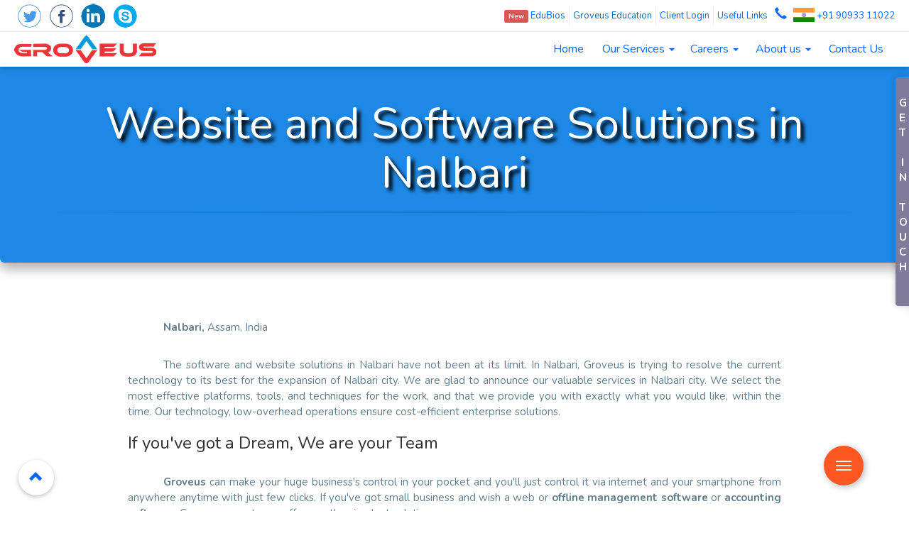

--- FILE ---
content_type: text/html; charset=UTF-8
request_url: https://www.groveus.com/regional/city-services/assam/nalbari
body_size: 15120
content:
<!DOCTYPE html>
<html lang="en">
  <head>
  <title>Nalbari Software, Website designing company, Best and Top in Assam, India</title>
      
      
    <meta charset="utf-8">
    <meta http-equiv="X-UA-Compatible" content="IE=edge">
    <meta name="description" content="Nalbari is the city in Assam india. Groveus is trying to provide a better software, website solutions in Nalbari, Assam, india with an affordable rates and the best you can get in Nalbari, Assam">
    <meta name="keywords" content="Best Software Company in Nalbari, Assam, Website Company in Nalbari, Create Website, Best webdesigning Company, Nalbari, northbengal, India,best website of Nalbari, Assam" >
    <meta name="viewport" content="width=device-width, initial-scale=1.0">
    <meta name="apple-mobile-web-app-capable" content="yes">
    <meta name="HandheldFriendly" content="True">
    <meta name="apple-mobile-web-app-status-bar-style" content="black">
    <meta name="google-site-verification" content="NTZc75PPbLRBkPSNh7w_bpBAL-u0JfaqZzsVgoe9qJ8" />
    <meta name="coverage" content="Worldwide" />
    <meta name="allow-search" content="yes" />
        
    <link rel="canonical" href="https://www.groveus.com/regional/city-services/assam/nalbari"/>
    <meta name="msnbot" content="index, follow" />
    <meta name="Rating" content="General" />
    <meta name="allow-search" content="yes" />
    <meta name="revisit-after" content="weekly" />
    <meta name="distribution" content="global"/>
    <meta name="expires" content="never"/>
    <meta name="author" content="GROVEUS"/>
	<meta name="reply-to" content="support@groveus.com"/>
    <meta http-equiv="Content-Type" content="text/html; charset=utf-8" />
    <link rel="icon" type="image/png" href="https://www.groveus.com/assets/logo/ico2.png" />
    <meta name="og_title" property="og:title" content="Nalbari Software, Website designing company, Best and Top in Assam, India"/>
    <meta property="og:type" content="website">
    <meta name="og_site_name" property="og:site_name" content="Groveus"/>
    <meta property="og:image" content="https://www.groveus.com/assets/clientlogin/groveus.png"/>
    <meta name="og_url" property="og:url" content="https://www.groveus.com/regional/city-services/assam/nalbari"/>
    <meta property="og:description" content="Nalbari is the city in Assam india. Groveus is trying to provide a better software, website solutions in Nalbari, Assam, india with an affordable rates and the best you can get in Nalbari, Assam" />
	<meta name="twitter:card" content="summary" />
	<meta name="twitter:site" content="@groveusinfo" />
	<meta name="twitter:url" content="https://www.groveus.com/regional/city-services/assam/nalbari" />
	<meta name="twitter:title" content="Nalbari Software, Website designing company, Best and Top in Assam, India" />
	<meta name="twitter:description" content="Nalbari is the city in Assam india. Groveus is trying to provide a better software, website solutions in Nalbari, Assam, india with an affordable rates and the best you can get in Nalbari, Assam" />
	<meta name="keywords" content="Best Software Company in Nalbari, Assam, Website Company in Nalbari, Create Website, Best webdesigning Company, Nalbari, northbengal, India,best website of Nalbari, Assam" />
	<meta name="twitter:image" content="https://www.groveus.com/assets/logo/logo.png" />
    <link rel="alternate" href="https://www.groveus.com/regional/city-services/assam/nalbari" hreflang="en">
	<link rel="search" href="https://www.groveus.com/search.xml" type="application/opensearchdescription+xml" title="Groveus Informatics Pvt Ltd" />
    <link rel="stylesheet" type="text/css" href="https://www.groveus.com/assets/css/main.css?v=3">
    <link rel="stylesheet" type="text/css" href="https://www.groveus.com/assets/css/custom.css?v=2.2">
    <link rel="preconnect" href="https://fonts.gstatic.com">
	<link href="https://fonts.googleapis.com/css2?family=Nunito:wght@400;700&display=swap" rel="stylesheet">
    <link rel="stylesheet" type="text/css" href="https://www.groveus.com/assets/css/final.css">
    <link rel="stylesheet" href="https://cdnjs.cloudflare.com/ajax/libs/font-awesome/6.2.1/css/all.min.css" integrity="sha512-MV7K8+y+gLIBoVD59lQIYicR65iaqukzvf/nwasF0nqhPay5w/9lJmVM2hMDcnK1OnMGCdVK+iQrJ7lzPJQd1w==" crossorigin="anonymous" referrerpolicy="no-referrer" />
    <script src="https://www.groveus.com/assets/js/jquery.min.js"></script>
    <script type="application/ld+json">
    {
    	"@context":"http://schema.org",
    	"@type":"Organization",
    	"name": "Groveus",
    	"url":"https://www.groveus.com",
    	"logo":"https://www.groveus.com/assets/clientlogin/groveus.png"
    }
    </script>
    <script type="application/ld+json">
    {
        "@context": "http://schema.org",
        "@type": "LocalBusiness",
        "name": "Groveus",
        "url": "https://www.groveus.com",
            "image": [ "https://www.groveus.com/assets/clientlogin/groveus.png"],
    	    "address": {
            "@type": "PostalAddress",
            "streetAddress": "Pradhan Nagar",
            "addressLocality": "Dhup company More",
            "postalCode": "734003",
            "addressRegion": "West Bengal",
            "addressCountry": "India"
        },
    	"aggregateRating": {
            "@type": "AggregateRating",
            "ratingValue": "4.8",
            "ratingCount": "4556",
            "bestRating":"5",
    		"worstRating":"1"
        	},
    	"review": [
            {
                "@type": "Review",
                "datePublished": "22nd Oct, 2017",
                "reviewBody": "Mitra's Clinic & Nursing Home is one of the best and busiest nursing home in Siliguri. Thanks to Groveus, now we can manage and monitor our nursing home with ease. We really love the design and performance of the software. And about the nursing home website, you are simply the best. The website design and the interface are just too good. People has already started using it. Thanks a lot for everything. Groveus is the best Website and Software company in Siliguri, West Bengal, India.",
                "author": {
                    "@type": "Person",
                    "name": "Dr KC Mitra"
                }
            }
    	],
        "paymentAccepted": ["Cash","Master Card","Visa Card","Debit Cards","Cheques","Credit Card"],
    	"priceRange": "6999",
        "telephone": "+919064849054"
    }
    </script>
    <script type="application/ld+json">
    {
      "@context" : "http://schema.org",
      "@type" : "Product",
      "name" : "Website Designing in Nalbari",
      "image" : "https://www.groveus.com/assets/clientlogin/groveus.png",
      "description" : "Groveus has made its mark in designing websites for over a decade in Nalbari, province and so has kept a detailed eye on different trends in responsive software development and style. ",
      "url" : "https://www.groveus.com/",
      "aggregateRating": {
        "@type": "AggregateRating",
        "ratingValue": "4.8",
        "ratingCount": "4556"
      },
      "offers": {
        "@type": "Offer",
        "price": "6999.00",
        "priceCurrency": "INR"
      },
      "brand" : {
        "@type" : "Brand",
        "name" : "Groveus",
        "image" : "https://www.groveus.com/assets/clientlogin/groveus.png"
      }
    }
    </script>
  </head>
  <body>
  <div class="container-fluid" id="bb">
    <div class="row">
<div class="wsmenucontent overlapblackbg"></div>
<div class="wsmenuexpandermain slideRight" style="z-index: 999">
	<a id="navToggle" class="animated-arrow slideLeft"><span></span></a> <a href="https://www.groveus.com/" class="smallogo"
		style="z-index: 2;"><img src="https://www.groveus.com/assets/logo/logo.png" width="180" alt="Groveus small logo" /></a>
	<a class="callusicon" href="tel:+919064849054" style="z-index: 2;"><span class="glyphicon glyphicon-earphone"
			aria-hidden="true"></span></a>
</div>

<div class="header">
	<div id="loading_pro"></div>
	<!--   Top header -->
	<div class="col-lg-12 header-top hidden-xs  animated fadeIn">
		<div class="pull-left left_menu">
			<a href="https://www.groveus.com/"><img src="https://www.groveus.com/assets/logo/logo.png" alt="Groveus logo"
					title="Best Software Development Company" class="visible-sm img-responsive" id="top_logo" /></a>
			<ul>
				<li><a href="https://twitter.com/groveusinfo" class="twitter" target="_blank"
						title="Open Groveus Twitter"></a></li>
				<li><a href="https://www.facebook.com/groveus/" class="facebook" target="_blank"
						title="Open Groveus Facebook"></a></li>
				<li><a href="https://www.linkedin.com/company/groveus-india/" class="googleplus" target="_blank"
						title="Open Groveus Linkedin"></a></li>
				<li><a href="https://join.skype.com/invite/eu0GB6wU3eSy" class="rss" target="_blank"
						title="Open Skype Chat"></a></li>
			</ul>
		</div>

		<div class="pull-right right_menu">
			<ul>
				<li><a href="https://www.edubios.com/" target="_blank" class="slimborder"
						title="The Universal School Management System"><span
							class="label label-danger blink_me">New</span> EduBios</a></li>
				<li style="color: #06f"><a href="https://edu.groveus.com" target="_blank" class="slimborder"
						title="A hub of flamboyant web development and designing activities."
						style="color: #0f6eae!important">Groveus Education</a></li>
				<li><a href="https://www.groveus.com/clientlogin" target="_blank"
						title="Existing Clients Login Section">Client
						Login</a></li>
				<li><a href="javascript:void(0);" data-toggle="modal" data-target=".bs-example-modal-sm">Useful
						Links</a></li>
				<li><span class="glyphicon glyphicon-earphone" aria-hidden="true"></span>
					<a href="tel:9093311022"><img src="https://www.groveus.com/assets/icons/indian-flag.svg" alt="indian flag">
						+91 90933 11022</a>
				</li>

			</ul>
		</div>
		<style>
			element.style {
				width: 100%;
				padding: 0px;
				border: none;
				margin: 0px;
				height: auto;
				outline: none;
				background: none !important;
			}

			.gsc-input-box {
				margin-top: -10px !important;
				border: 1px solid #DDD;
			}

			.cse .gsc-search-button input.gsc-search-button-v2,
			input.gsc-search-button-v2 {
				width: 1px !important;
				height: 25px;
				padding: 6px 15px;
				min-width: 13px;
				margin-top: -5px;
				visibility: hidden;
			}

			.cse .gsc-control-cse,
			.gsc-control-cse {
				padding: 14px 2px 0px 2px;
				width: auto;
			}

			input.gsc-input {
				font-size: 13px;
			}
		</style>

	</div>

	<div class="wrapper clearfix bigmegamenu">
		<div class="clearfix  logo  hidden-sm hidden-xs hidden-md pull-left">
			<a href="https://www.groveus.com/"> <img src="https://www.groveus.com/assets/logo/logo.png" alt="Groveus logo"
					title="Best Software Development Company" class="img-responsive"></a>
		</div>
		<div class="col-md-3 col-sm-3">
			<gcse:search></gcse:search>
		</div>
		<nav class="wsmenu slideLeft clearfix">
			<div class="hidden-sm hidden-xs hidden-lg pull-left">
				<a href="https://www.groveus.com/"> <img src="https://www.groveus.com/assets/logo/logo.png" alt="Groveus logo"
						title="Best Software Development Company" class="img-responsive"></a>
			</div>
			<ul class="mobile-sub wsmenu-list">
				<li><a href="https://www.groveus.com/">Home</a></li>
				<li><a href="javascript:void(0)">Our Services <span class="caret"></span></a>
					<div class="megamenu clearfix text-center">
						<div class="clearfix"></div>
						<div class="menuSubtab">
							<div class="category white col-md-6 col-md-push-6 active link-list_back">
								<ul class="col-md-4 link-list">
									<li><a title="Payment Gateway Services"
											href="https://www.groveus.com/website-with-internet-payment-gateway-in-siliguri-of-west-bengal">Website
											With Internet Payment Gateway</a></li>

									<li><a title="Website Designing Services"
											href="https://www.groveus.com/website-designing-in-siliguri-of-west-bengal">Smart
											and Beautiful Website Designing</a></li>
									<li><a title="Responsive Designing Services"
											href="https://www.groveus.com/responsive-website-designing-in-siliguri-of-west-bengal">Responsive
											Website Designing</a></li>
									<li><a title="Unmanned Aerial Systems"
											href="https://www.groveus.com/aerial-system-and-artificial-intelligence-in-siliguri-of-west-bengal">Unmanned
											Aerial Systems</a></li>
									<li><a title="Professional Website Services"
											href="https://www.groveus.com/professional-landing-page-designing-in-siliguri-of-west-bengal">Landing
											Page Designing</a></li>
									<li><a title="Best Technologies of Groveus"
											href="https://www.groveus.com/technologies/used-by-groveus">Technologies</a></li>

									<li><a title="Google Search listing Services provider"
											href="https://www.groveus.com/seo-company-in-siliguri-of-west-bengal">SEO</a>
									</li>
									<li><a title=" Software Services provider"
											href="https://www.groveus.com/software-services-in-siliguri-of-west-bengal">Software
											Services</a></li>
									<li><a title=" Digital Marketing in India"
											href="https://www.groveus.com/digital-marketing-in-siliguri-of-west-bengal">Digital
											Marketing</a></li>
								</ul>

								<ul class="col-md-4 link-list ">
									<li><a title="Website Designing Cms"
											href="https://www.groveus.com/dynamic-content-management-system-website-development-in-siliguri-of-west-bengal">Dynamic
											CMS Website Development</a></li>
									<li><a title="Ecommerce Website Designing"
											href="https://www.groveus.com/e-commerce-website-development-in-siliguri-of-west-bengal">E-Commerce
											Website Development</a></li>
									<li><a title="Websites Repairs and Maintenance India"
											href="https://www.groveus.com/website-repairs-in-siliguri-of-west-bengal">Website
											Repairs /
											Maintenance </a></li>
									<li><a title="Build Web Applications"
											href="https://www.groveus.com/website-app-development-in-siliguri-of-west-bengal">Website
											Application</a></li>

									<li><a title="Groveus india Services"
											href="https://www.groveus.com/regional/website-and-software-services-in-india">Regional
											Services</a></li>
									<li><a title="Web Development Services in India"
											href="https://www.groveus.com/web-development-in-siliguri-of-west-bengal">Web
											Development Services</a></li>
									<li><a title="Android Development Services in India"
											href="https://www.groveus.com/android-development-in-siliguri-of-west-bengal">Android
											Development Services</a></li>
									<li><a title="Wordpress Development Services in India"
											href="https://www.groveus.com/wordpress-development-in-siliguri-of-west-bengal">Wordpress
											Development Services</a></li>
									<li><a title="Open Cart Development Services in India"
											href="https://www.groveus.com/open-cart-development-in-siliguri-of-west-bengal">Opencart
											Development Services</a></li>
								</ul>
							</div>
						</div>
					</div>
				</li>
				<li><a href="javascript:void(0)">Careers <span class="caret"></span></a>
					<div class="megamenu clearfix text-center">
						<div class="clearfix"></div>
						<div class="menuSubtab">
							<div class="category white col-md-6 col-md-push-6 active link-list_back">
								<ul class="col-md-4 link-list">
									<li><a title="Employees Groveus"
											href="https://www.groveus.com/careers/what-employees-are-saying">What Employees
											Are
											Saying</a></li>
									<!-- <li><a title="Groveus courses" href="https://www.groveus.com/careers/groveus-courses">OurProfessional Courses</a></li>-->
									<li><a title="Internship in india Software"
											href="https://www.groveus.com/careers/internship-at-groveus">Internship at
											Groveus</a></li>
									<li><a title="Groveus Perks, Benefits"
											href="https://www.groveus.com/careers/perks-and-benefits">Perks and Benefits</a>
									</li>
									<li><a title="Vacancies and Jobs at Groveus"
											href="https://www.groveus.com/careers/index">Jobs & Vacancies</a></li>
									<li><a title="Groveus education" href="https://edu.groveus.com"
											target="_blank">Groveus Education</a></li>
								</ul>
								<div class="clearfix"></div>
								<div class="category col-md-12 active terms_conditn ">
									<div class="col-md-12">
										<a href="https://www.groveus.com/careers/certificate-verifications">Certificate
											Verifications</a>
									</div>

								</div>
							</div>
						</div>
					</div>
				</li>
				<!-- <li><a title="Websites, Software offers at Groveus" href="https://www.groveus.com/offers">Offers</a></li> -->
				<li><a href="javascript:void(0)">About us <span class="caret"></span></a>
					<div class="megamenu clearfix text-center">
						<div class="clearfix"></div>
						<div class="menuSubtab">
							<div class="category white col-md-6 col-md-push-6 active link-list_back">
								<ul class="col-md-4 link-list">
									<li><a title="About Groveus" href="https://www.groveus.com/about">About</a></li>

									<li><a title="Better life at Groveus"
											href="https://www.groveus.com/about/life-better">Life
											Better
											From Us</a></li>
									<li><a title="Team Management in Software company"
											href="https://www.groveus.com/about/team-winning">Support
											System</a></li>
									<li><a title="Aim of Groveus" href="https://www.groveus.com/about/aim-of-groveus">Aim of
											Groveus</a></li>
									<li><a title="Cool Facts about Groveus"
											href="https://www.groveus.com/about/partnered-company">Our Partnered Company</a></li>
								</ul>
								<ul class="col-md-4 link-list">
									<li><a title="Infrastructure of Groveus"
											href="https://www.groveus.com/about/infrastructure">Infrastructure</a></li>
									<li><a title="Best Service care" href="https://www.groveus.com/about/take-care">Take
											Care</a></li>
									<li><a title="Cool Facts about Groveus"
											href="https://www.groveus.com/about/cool-facts-about-groveus">Cool
											Facts About Groveus</a></li>

								</ul>
								<ul class="col-md-4 link-list">

								</ul>
								<div class="clearfix"></div>
								<div class="category col-md-12 active terms_conditn ">
									<div class="col-md-12">
										<a href="https://www.groveus.com/about/disclaimer">Disclaimer</a>| <a
											href="https://www.groveus.com/terms-and-conditions/index">Terms and
											Conditions</a>| <a
											href="https://www.groveus.com/terms-and-conditions/index">License &
											Agreements</a>

									</div>

								</div>
							</div>

						</div>
					</div>
				</li>
				<li class="visible-xs"><a href="javascript:void(0);" data-toggle="modal"
						data-target=".bs-example-modal-sm">Useful Links</a></li>
				<li class="visible-xs"><a href="https://www.groveus.com/clientlogin" target="_blank"
						title="Existing Clients Login Section">Client
						Login</a></li>
				<li><a href="https://www.groveus.com/contact-us/index">Contact Us</a></li>

			</ul>
		</nav>
	</div>
</div><div class="jumbotron indigo blue darken-1 padding-lg b-depth-2">
	<div class="text-center dynamic_city_title">
		<h1 class="white-text wow animated fadeInDown t-depth-13">Website
		and Software Solutions in Nalbari</h1>
		<hr class="hr2">

	</div>
</div>

<div class="container padding-lg">

	<div class="col-md-10 col-md-offset-1">
		<p class="paragph blue-grey-text darken-2-text"><b>Nalbari, </b>Assam, India<br></p>
		<br>
		<p class="paragph blue-grey-text darken-2-text">
    The software and website solutions in Nalbari have not been at its limit. In Nalbari, Groveus is trying to resolve the current technology to its best for the expansion of Nalbari city. We are glad to announce our valuable services in Nalbari city. We select the most effective platforms, tools, and techniques for the work, and that we provide you with exactly what you would like, within the time. Our technology, low-overhead operations ensure cost-efficient enterprise solutions.
 

		</p>
		<h3>If you've got a Dream, We are your Team
</h3>
		
		<br>	
		<p class="paragph blue-grey-text darken-2-text">
    <b>Groveus </b>can make your huge business's control in your pocket and you'll just control it via internet and your smartphone from anywhere anytime with just few clicks. If you've got small business and wish a web or<b> offline management software </b>or <b>accounting software</b>, Groveus experts can offer you the simplest solution.
		</p>
    <br>
    <h4>Web development in Nalbari</h4>
    <p class="paragph blue-grey-text darken-2-text">
    Groveus has made its mark in<b> designing websites </b>for over a decade in Nalbari, province and so has kept a detailed eye on different trends in responsive software development and style. Having experience of working with top-notch brands in Nalbari, state and also worldwide, we all know the necessity of diverse regions and also are well-equipped to manage clients’ needs. We are the award-winning <i>software development company</i> in India who provides every type of latest technologies and frameworks supported the client's requirements. Our experienced developers work on the newest technology to create sure your website speed, coding, structure, and database are tidy and clean..</p>
        <a href="https://www.groveus.com/web-development-in-nalbari-of-assam" title="Web Development Services in Nalbari" class="btn btn-success">Know More</a>

    <h4>Website Maintenance Service in Nalbari</h4>
    <p class="paragph blue-grey-text darken-2-text">
    <b>Website Maintenance </b>is finished in Nalbari, state by Groveus.Our web design agency is skilled and professional to grasp the UI/UX of the planning. We follow every single feature of the net design which is compatible with every single guideline of Google. to form the user experience unique, our<b> web development services</b> concentrate on speed, code, section, images, and CSS files. Our team’s manifesto is to check and retest the online design to create sure to not miss any Guideline from Google. We always ensure our tailored design is performing most useful before it launches and hits the net. </p>
    <p class="paragph blue-grey-text darken-2-text">
        
The importance of website maintenance might be realized by observing an example. Consider an airplane which, as an example, takes flight from Place A to put B and from Place B to position A daily, or after two days. But if it only takes flight on faith for errors within the meantime, the plane can malfunction. The plane must be monitored throughout before any particular flight to own a secure journey.
 
 </p>
        <a href="https://www.groveus.com/website-repairs-in-nalbari-of-assam" title="Website Maintenance Services in Nalbari" class="btn btn-success">Know More</a>

    <h4>Website Repair Services in Nalbari</h4>
    
    <b>What does Website Repairing mean?</b>
    <p class="paragph blue-grey-text darken-2-text">Frequently auditing the web site for bugs, mistakes and keeping the content of it updated is termed website maintenance. <b>Website maintenance</b> should be done as frequently and frequently as possible so on keep the web site running smoothly, increase traction and improve the SEO and Google rankings of the web site. <i>Groveus provides</i> a secure and secure service to our customers in Nalbari, West Bengal and ensures their privacy.</p>
    <a href="https://www.groveus.com/website-repairs-in-nalbari-of-assam" title="Website Repair Services in Nalbari" class="btn btn-success">Know More</a>

   <h4> Android Development in Nalbari</h4>

   <p class="paragph blue-grey-text darken-2-text">
   Groveus may be a certified Android app development company in Nalbari, state that has end-to-end Android app development services for your commercialism. We are widely acclaimed and highly regarded for our<b> Android app development services </b>and our clientele is spread across startups, SMEs and huge sized corporations, all of whom are using our capabilities for over 15+ years. Our Android development services are built to evolve solutions that are bespoke to satisfy the business needs of our customers. We are widely acclaimed and highly thought to be the foremost trusted, custom Android app development company in Nalbari, state for Android based mobile app development services.

</p>
<a href="https://www.groveus.com/android-development-in-nalbari-of-assam" title="Android Development Services in Nalbari" class="btn btn-success">Know More</a>

     <h4>  Digital Marketing in Nalbari</h4>
     <p class="paragph blue-grey-text darken-2-text">
     <b>Digital Marketing</b> is one in all the trending technologies today. Groveus are the highest digital marketer in Nalbari, West Bengal providing services like S.E.O, Content writing, social media posting, advertising etc. With the globe turning to digital media for each second, Digital Marketing has become the foremost powerful tool for businesses to thrive in their respective industries. Digital Marketing, even as the name suggests, is marketing products and services using digital technologies like websites, search engines, social media, and various other mediums in various forms. and each strategy is exclusive to the business and varies in step with the audience they're trying to succeed in. Here are a number of the popular techniques that companies employ to realize momentum: computer program Optimization (SEO), Content Marketing, Social Media Marketing, Pay Per Click (PPC), Affiliate Marketing, Native Advertising, Email Marketing, Online PR, and Inbound Marketing.</p>
        <a href="https://www.groveus.com/digital-marketing-in-nalbari-of-assam" title="Digital Marketing Services in Nalbari" class="btn btn-success">Know More</a>
    

    <h4>Software Services in Nalbari</h4>
    <p class="paragph blue-grey-text darken-2-text">
    Software services in Nalbari, state by Groveus are the simplest within the world and that we provide <b>top software services</b>. Software support services may include new product installation services, installation of product updates, migrations for major releases of software, other forms of proactive or reactive on-site services, and support for custom application or infrastructure software. Services is also delivered by a product vendor, a business firm or third-party software maintainers. Software products and technologies covered under this category include commercial and custom operating systems, application software, and infrastructure software. Software support services don't include software license code updates and upgrades, which vendors often report as software maintenance. Software development companies also provide software services which include website repairing or fixing errors within the website </p>
        <a href="https://www.groveus.com/software-services-in-nalbari-of-assam" title="Software Services in Nalbari" class="btn btn-success">Know More</a>
       
 
    <h4>E-commerce Website development in Nalbari</h4>
 
    <p class="paragph blue-grey-text darken-2-text"> 
    Ecommerce Website development in Nalbari, state by Groveus are the most effective within the world and that we provide top <b>E-commerce Website development</b>. At Groveus, we are ready to build the e-commerce platform of your dreams, one that's easy to navigate, directs the user through the sales pipeline, and increases your bottom line. Not only are we able to develop, optimise and style your e-commerce site, we also are experts in marketing e-commerce stores through the foremost effective and proven digital marketing tactics. We also are an internet development company so we've got experience of developing websites whether it's ecommerce or a standard business website.
</p>
        <a href="https://www.groveus.com/e-commerce-website-development-in-nalbari-of-assam" title="Ecommerce website development in Nalbari" class="btn btn-success">Know More</a>
 
    <h4>WordPress Development in Nalbari</h4>
    <p class="paragph blue-grey-text darken-2-text">
    Groveus are the leading WordPress Developers in Nalbari, Assam.<b> WordPress</b> is a tremendous content management system that's extremely popular among the developers thanks to its unmatched capabilities. It comes with attractive themes and functional plugins. As a WordPress website owner, you're liberated to edit, add, or remove the content when required. Additionally, it's not necessary to be an expert to run a WordPress website. Different plugins are available to assist you in handling your website with ultimate ease and luxury.You can create a traditional website using wordpress but it won't be enough as per company demand because the tutorial provided isn't sufficient to clear your base of website development. we offer you with experienced developers who can clear your basic thoughts about web designing.
 
 </p>
        <a href="https://www.groveus.com/wordpress-development-in-nalbari-of-assam" title="Wordpress Development in Nalbari" class="btn btn-success">Know More</a>
 
  <h4>Open cart Development in Nalbari</h4>
  <p class="paragph blue-grey-text darken-2-text">
  Groveus are the leading Open cart Developers in Nalbari, state. OpenCart is open source and freed from cost that's utilized by web developers to develop all sizes of online stores. it's written in PHP with the utilization of MySQL database This platform enables you to make a user-friendly interface, which suggests all tasks of a web purchase are easy and comfy. OpenCart is straightforward to find out, easy to use, and a research engine friendly platform that's available with a horny interface.</p>
        <a href="https://www.groveus.com/open-cart-development-in-nalbari-of-assam" title="Opencart Development in Nalbari" class="btn btn-success">Know More</a>

		
		<h4>Online Games Development in Nalbari</h4>
  <p class="paragph blue-grey-text darken-2-text">Online Games like Tambola, Housie, Bingo Development in Nalbari, Assam. Groveus is there to fulfil your gaming requirements according to your specific needs or demands.</p>
        <a href="https://www.groveus.com/tambola-software-in-nalbari-of-assam" title="Tambola Development in Nalbari" class="btn btn-success">Know More</a>


	</div>
	
	<div class="clearfix"></div>
<h2>Software Solutions in Nalbari</h2>
<div class="row">
<div class="flip-container col-md-4 col-sm-4 col-xs-12" ontouchstart="this.classList.toggle('hover');">
  <div class="flipper">
    <div class="front col-md-12 col-sm-12 col-xs-12" style="background: url(https://www.groveus.com/assets/image/home/groveus_app_development3.png) center top no-repeat;">
      <h4 class="name">Web Application in Nalbari</h4>
    </div>
    <div class="back col-md-12 col-sm-12 col-xs-12">
    <a href="https://www.groveus.com/website-app-development-in-nalbari-of-assam">
      <div class="back-logo" style="background: url(https://www.groveus.com/assets/image/home/groveus_app_development2.jpg) center top no-repeat; background-size: 90%"></div>
      </a>
      <div class="back-title"> <h2>Web Application in Nalbari</h2></div>
      <p>Management Systems, Anroid Application, iOS Application, Windows Application in your Nalbari 
        <a href="https://www.groveus.com/website-app-development-in-nalbari-of-assam" class="btn btn-block btn-primary">Know More Web Applications..</a>
      </p>
    </div>
  </div>
</div>

<div class="flip-container col-md-4 col-sm-4 col-xs-12" ontouchstart="this.classList.toggle('hover');">
  <div class="flipper">
    <div class="front col-md-12 col-sm-12 col-xs-12" style="background: url(https://www.groveus.com/assets/image/home/groveus_responsive_web_design3.png) center top no-repeat;">
      <h4 class="name">Website Designing in Nalbari</h4>
    </div>
    <div class="back col-md-12 col-sm-12 col-xs-12">
    <a href="https://www.groveus.com/responsive-website-designing-in-nalbari-of-assam">
      <div class="back-logo" style="background: url(https://www.groveus.com/assets/image/home/groveus_responsive_web_design.jpg) center top no-repeat; background-size: 90%"></div>
      </a>
      <div class="back-title">Website Designing in Nalbari</div>
      <p>Fully Responsive(All Device Friendly), Dynamic Websites, Blog Facility, Customizable in your Nalbari. <a href="https://www.groveus.com/responsive-website-designing-in-nalbari-of-assam" class="btn btn-block btn-primary">Know More Website Designings..</a></p>
    </div>
  </div>
</div>

<div class="flip-container col-md-4 col-sm-4 col-xs-12" ontouchstart="this.classList.toggle('hover');">
  <div class="flipper">
    <div class="front col-md-12 col-sm-12 col-xs-12" style="background: url(https://www.groveus.com/assets/image/home/SEO3.png) 0 0 no-repeat;">
      <h4 class="name">Search Engine Optimization in Nalbari</h4>
    </div>
    <div class="back col-md-12 col-sm-12 col-xs-12">
    <a href="https://www.groveus.com/seo-company-in-nalbari-of-assam">
      <div class="back-logo" style="background: url(https://www.groveus.com/assets/image/home/seo.jpg) center top no-repeat; background-size: 90%"></div>
      </a>
      <div class="back-title">Search Engine Optimization in Nalbari</div>
      <p>On-Page & Off-Page Optimization, Backlinks, Social Media Marketting, Bookmarking in your Nalbari<a href="https://www.groveus.com/seo-company-in-nalbari-of-assam" class="btn btn-block btn-primary">Know More Seo..</a></p>
    </div>
  </div>
</div>

</div>
<div class="clearfix"></div>
<div class="row">
<div class="flip-container col-md-4 col-sm-4 col-xs-12" ontouchstart="this.classList.toggle('hover');">
  <div class="flipper">
    <div class="front col-md-12 col-sm-12 col-xs-12" style="background: url(https://www.groveus.com/assets/image/home/designing_and_animation3.png) 0 0 no-repeat;">
      <h4 class="name">Designing &amp; Animations in Nalbari</h4>
    </div>
    <div class="back col-md-12 col-sm-12 col-xs-12">
    <a href="https://www.groveus.com/e-commerce-website-development-in-nalbari-of-assam">
      <div class="back-logo" style="background: url(https://www.groveus.com/assets/image/home/designing_and_animation.jpg) center top no-repeat; background-size: 90%"></div>
      </a>
      <div class="back-title">Designing &amp; Animations in Nalbari</div>
      <p>3D Website Modelling, Logo, Flash Annimations, Ad Works, Video Designing in your Nalbari<a href="https://www.groveus.com/e-commerce-website-development-in-nalbari-of-assam" class="btn btn-block btn-primary">Know More Animation Designings..</a></p>
    </div>
  </div>
</div>

<div class="flip-container col-md-4 col-sm-4 col-xs-12" ontouchstart="this.classList.toggle('hover');">
  <div class="flipper">
    <div class="front col-md-12 col-sm-12 col-xs-12" style="background: url(https://www.groveus.com/assets/image/home/groveus_web_hosting3.png) 0 0 no-repeat;">
      <h4 class="name">Web Hosting &amp; Domain checkup  in Nalbari</h4>
    </div>
    <div class="back col-md-12 col-sm-12 col-xs-12">
    <a href="https://www.domainspricedright.com/?forwardedFrom=505550" target="_blank">
      <div class="back-logo" style="background: url(https://www.groveus.com/assets/image/home/groveus_web_hosting.jpg) center top no-repeat; background-size: 90%"></div>
      </a>
      <div class="back-title">Web Hosting &amp; Domain checkup in Nalbari</div>
      <p>World Class Hosting, Unlimited Bandwith, Unlimited Server Spaces, Cloud Hostings in your Nalbari.
       <a href="https://www.domainspricedright.com/?forwardedFrom=505550"  target="_blank" class="btn btn-block btn-primary">Know More Website Hostings..</a></p>
    </div>
  </div>
</div>
<div class="flip-container col-md-4 col-sm-4 col-xs-12" ontouchstart="this.classList.toggle('hover');">
  <div class="flipper">
    <div class="front col-md-12 col-sm-12 col-xs-12" style="background: url(https://www.groveus.com/assets/image/home/website-maintainance3.png) 0 0 no-repeat;">
      <h4 class="name">Website Repairs / Maintainance in Nalbari</h4>
    </div>
    <div class="back col-md-12 col-sm-12 col-xs-12">
    <a href="https://www.groveus.com/website-repairs-in-nalbari-of-assam">
      <div class="back-logo" style="background: url(https://www.groveus.com/assets/image/home/website-maintainance.jpg) center top no-repeat; background-size: 90%"></div>
    </a>
      <div class="back-title" style="font-size: 25px">Website Repairs / Maintainance in Nalbari</div>
      <p>Got a bug? malware? or need a responsive designs? We are serving the best in this field in your Nalbari. <a href="https://www.groveus.com/website-repairs-in-nalbari-of-assam" class="btn btn-block btn-primary">Know More Website Repairs..</a></p>
    </div>
  </div>
</div>

</div>
<br><br>
</div>
<style>
.btn-success {
    color: #fff;
    background-color: #469ae9;
    border-color: #469ae9;
}
.btn-success:hover {
    color: #fff;
    background-color: #ef3237;
    border-color: #f83439;
}
.back-title {line-height: 32px;}
.back p {line-height: 25px;}
</style>

</div>
</div>

<!-- Slide form -->
<div id="test2" class="hidden-xs">
	<div class="request_heading">
		<p>Request a Quote</p>
	</div>
	<div class="clearfix"></div>
	<div class="requestForm">
		<form id="qtform" onsubmit="return false">
			<div id="qtresult2" style="padding:5px;"></div>
			<input type="email" name="email" class="form-control" placeholder="Email Address">
			<input type="text" class="form-control" name="phone" value="" placeholder="Contact No">
			<textarea class="form-control" name="message" placeholder="Enter your Queries"></textarea>
			<br>
			<button type="submit" id="qtbtn2" class="btn btn-info btn-sm">Send Quote</button>
			<button type="reset" id="qtbtnclear" class="btn btn-default btn-sm">Clear</button>
		</form>
	</div>
</div>
<!-- END Slide form -->
<!-- quicklink Form -->
<div class="modal fafede animated flipInY bs-example-modal-sm" data-backdrop="static" tabindex="-1" role="dialog"
	aria-labelledby="mySmallModalLabel" aria-hidden="true">
	<div class="modal-dialog modal-sm contact_form">
		<div class="modal-content">
			<div class="modal-header blue">
				<button type="button" class="close" data-dismiss="modal" aria-hidden="true">X</button>
				<h2 class="text-center white-text">UseFul Links</h2>
			</div>
			<div class="modal-body">
				<ul class="address" style="text-align: left">
					<li><a href="https://www.groveus.com/home">HomePage</a></li>
					<li><a href="https://www.groveus.com/about">About Groveus</a></li>
					<li><a href="https://www.groveus.com/clientlogin" target="_blank">Client Login for Existing Clients</a>
					</li>
					<li><a href="https://www.groveus.com/contact_us">Leave a Message</a></li>
					<li><a href="https://www.groveus.com/careers/groveus_courses">Courses For Students</a></li>
					<li><a href="https://www.groveus.com/offers">Exciting offers and Promotions</a></li>
					<li><a href="https://www.groveus.com/careers/index">Jobs and Vacancies at Groveus</a></li>
					<li><a href="https://www.edubios.com" target="_blank">EduBIOS</a></li>
				</ul>
			</div>
			<div class="modal-footer" style="border: 0 !important">
				<button type="button" class="close" data-dismiss="modal" aria-hidden="true">Close</button>
			</div>
		</div>
	</div>
</div>

<footer class="footer">
	<div class="text-center wow slideInLeft" style="font-weight:bold;font-size:2em">
		<span class="blue-text">_______</span><span class="red-text">_______</span>
	</div>
	<div class="clearfix"></div>

	<div class="container-fluid">
		<div class="col-lg-12">
			<div class="col-sm-3  foo">
				<div class="heading-footer">
					<h4 class="text-center">ABOUT US</h4>
				</div>
				<p class="text-justify">Groveus Informatics PVT. LTD is a <b>Software company</b> origin from
					<b>Siliguri</b>, <strong>West Bengal, India</strong>. It has been the <b>best</b> in the city from
					its beginning with its flexible services and quality of works, bringing the <b>IT</b> to be in reach
					in a suitable way to serve the mankind.
				</p>
				<a href="https://www.groveus.com/about" class="btn btn-primary btn-sm side-a">
					Know <b>Groveus</b> History</a>
				
			</div>
			<!-- Recent Work -->
			<div class="col-lg-3  foo">
				<div class="heading-footer">
					<h4 class="text-center">Our Socials</h4>
				</div>
				<div class="latest_news text-center">
					<div class="message_box contact">

						<ul id="follow">
							<li><a href="https://twitter.com/groveusinfo" class="twitter" target="_blank"
									title="Open Groveus Twitter"></a></li>
							<li><a href="https://www.facebook.com/groveus/" class="facebook" target="_blank"
									title="Open Groveus Facebook"></a></li>
							<li><a href="https://www.linkedin.com/company/groveus-india/" class="googleplus" target="_blank"
									title="Open Groveus Linkedin"></a></li>
							<li><a href="https://join.skype.com/invite/eu0GB6wU3eSy" class="rss" target="_blank"
									title="Open skype Chat"></a></li>
						</ul><br>

						<a href="https://play.google.com/store/apps/details?id=com.web.groveus.groveus&hl=en"
							target="_blank"><img alt="groveus android app"
								src="https://www.groveus.com/assets/logo/googleplay.png"></a>
						<a href="javascript:void(0)"><img alt="groveus ios app"
								src="https://www.groveus.com/assets/logo/AppStoreLogo.png"></a>
					</div>
				</div>




			</div>
			<div class="col-sm-3  foo">

				<form class="col-md-12" name="newsform" action="#" id="newsform" method="post" onsubmit="return false;"
					novalidate>
					<div class="heading-footer">
						<h4 class="text-center">NEWSLETTERS</h4>
					</div>

					<div class="form-group">
						<label for="exampleInputPassword1">Get our Websites offers and services </label>
						<input type="text" class="form-control" placeholder="Enter Your Name" name="name">
					</div>
					<div class="form-group">
						<input type="email" class="form-control" placeholder="Your Email Id" name="email">
					</div>
					<div class="clearfix"></div>
					<div class="form-group">
						<div id="result2"></div>
						<button type="submit" id="submitbtn2" class="btn btn-primary pull-right">Subscribe</button>
					</div>
					<div class="clearfix"></div>
					<!-- <small>Member of </small><br>
							<a href="https://www.businesswoods.org/" target="_blank"><img src="https://www.businesswoods.org/assets/img/logo.png" style="height:50px" alt="BusinessWoods"></a> -->

				</form>
			</div>
			<!-- Contact -->
			<div class="col-sm-3  foo">
				<div class="heading-footer">
					<h4 class="text-center">CONTACT US</h4>
				</div>

				<div class="contact">
					<ul class="address">
						<li>
							<b>INDIA</b>&nbsp;&nbsp;<img src="https://www.groveus.com//assets/icons/indian-flag.svg"
								alt="india">
						</li>

						<li>
							<span class="glyphicon glyphicon-map-marker"></span>&nbsp;&nbsp; <b><a
									href="https://www.groveus.com/regional/city-services/west-bengal/siliguri">Siliguri</a>,
								<a href="https://www.groveus.com/regional/state-services/west-bengal">West Bengal</a>, <a
									href="https://www.groveus.com/regional/website-and-software-services-in-india"
									title="Indian Software services">India</a></b>
						</li>
						<li>
							<span class="glyphicon glyphicon-earphone"></span>&nbsp;&nbsp; <a
								href="tel:+919093311022">+91 90933 11022</a> <br>
							<span style="padding-left: 20%">[9:30am- 6pm]</span>
						</li>
						<li>
							<span class="glyphicon glyphicon-earphone"></span>&nbsp;&nbsp;<a
								href="tel:+919832511333">+91 98325-11-333</a>
						</li>
						<!-- 					<li> 
						<b>UK</b>&nbsp;&nbsp;<img
							src="https://www.groveus.com//assets/icons/uk.svg">
					</li>
					<li>
						<span class="glyphicon glyphicon-earphone"></span>&nbsp;&nbsp;+44 1865-522354
					</li>
					-->

						<li>
							<span class="glyphicon glyphicon-envelope"></span>&nbsp;&nbsp;<a
								href="mailto:support@groveus.com" title="Send Email"
								style="text-decoration:none">support@groveus.com</a>
						</li>
					</ul>

					<br><br>

				</div>
			</div>
		</div>
	</div>
</footer>




<div class="container-fluid footer-bottom ">
	<div class="col-lg-12">
		<div class="col-lg-4 col-lg-offset-4 text-center">
			<p class="copyright">&copy; Copyright 2012-26. Designed by <b> &nbsp;Groveus Informatics
					PVT.
					LTD</b></p>
		</div>
		<a href="#">
			<div class="scrolltop">
				<span class="glyphicon glyphicon-chevron-up"></span>
			</div>
		</a>
	</div>
</div>

<script src="https://www.groveus.com//assets/js/bootstrap.min.js"></script>
<script src="https://www.groveus.com//assets/js/wow.js"></script>
<script src="https://www.groveus.com//assets/js/webslidemenu.js"></script>
<script src="https://www.groveus.com//assets/js/custom.js"></script>
<div id="hamburger" class="pulse">
	<div id="wrapper">
		<span class="icon-bar" id="one"></span>
		<span class="icon-bar" id="two"></span>
		<span class="icon-bar" id="thr"></span>
	</div>
</div>
<div class="fabnav" id="whatsapp">
	<a href="https://api.whatsapp.com/send?phone=+919064849054&text=Hello+Sir,+I+am+interested+in+one+of+your+services"
		target="_blank"><i class="glyphicon glyphicon-phone material-icons" style="color: #45bd62"></i></a>
</div>
<div class="fabnav" id="mail">
	<a href="mailto:support@groveus.com"><i class="glyphicon glyphicon-envelope material-icons"
			style="color:red"></i></a>
</div>
<div id="faboverlay"></div>
<script>
	$('#hamburger').click(function () {
		$('#hamburger').toggleClass('show');
		$('#faboverlay').toggleClass('show');
		$('.fabnav').toggleClass('show');
	});
	$('#faboverlay').click(function () {
		$('#hamburger').toggleClass('show');
		$('#faboverlay').toggleClass('show');
		$('.fabnav').toggleClass('show');
	});
</script>
<script>
	$(function () { $('#submitbtn2').click(function () { $.ajax({ type: "POST", url: "https://www.groveus.com/contact_us/newsletter", data: $("#newsform").serialize(), beforeSend: function () { $('#result2').html('<img src="https://www.groveus.com/assets/image/loaders/loader4.gif" alt="loader" /> <span color="red">Submitting your informations... Please Wait...</span>'); }, success: function (data) { $('#result2').html(data); } }); }); });
	$(function () { $('#qtbtn2').click(function () { $.ajax({ type: "POST", url: "https://www.groveus.com/contact_us/get_in_touch", data: $("#qtform").serialize(), beforeSend: function () { $('#qtresult2').html('<img src="https://www.groveus.com/assets/image/loaders/loader4.gif" alt="loader" /> <span color="grey">Submitting ... Please Wait...</span>'); }, success: function (data) { $('#qtresult2').html(data); } }); }); });
	$(function () { $('#qtbtnclear').click(function () { $('#qtresult2').html(''); $('#qtform').trigger('reset'); }); });
	new WOW().init(); $(function () { $('[data-toggle="tooltip"]').tooltip() });
</script>
</body>

</html>

--- FILE ---
content_type: text/css
request_url: https://www.groveus.com/assets/css/custom.css?v=2.2
body_size: 6299
content:

.loader {
	position: fixed;
	left: 0;
	top: 0;
	width: 100%;
	height: 100%;
	z-index: 9999;
	background: url('../logo/loading.gif') 50% 50% no-repeat rgba(0, 0, 0, 0.35);
}

.footer {
	position: relative;
	padding: 10px 0 0px 0;
	width: 100%;
	vertical-align: bottom;
}



.footer .container-fluid:last-child {
	background: #eeeeee ;
/* 	url(../image/footer/footer-bg.png) no-repeat center top; */
}

.foo {
	padding: 15px 0 0 40px;
}
@media screen and (max-width: 480px){
	.foo{
	padding: 15px 0 0 10px;
/* 	background:red; */
	}
}

.footer-bottom {
	background: #e0e0e0;
}

.footer-bottom .col-lg-4 {
	padding: 20px 0 10px 0;
}

.footer-bottom .copyright {
	color: #000000;
	font-size: 12px;
}

.contact .glyphicon b {
	color: #9e9e9e;
}

.contact .address{
	list-style-image:url(../icons/li_before.png);
	display:inline-block;
	padding-left:15%;
}
.contact .address li:nth-child(1),.contact ul li:nth-child(4),.contact ul li:nth-child(6){
	list-style:none;
/* 	margin-left:-22%; */
	padding:2% 0 3% 0;
}



.contact .address  img {
	margin: 0  5px;
	display: inline;
	width:30px;
}
.contact .address .glyphicon{
	color:#06f;
}

.contact #follow{
	display:inline-block;
}
.contact #follow li {
	float:left;
	list-style:none;
}

.contact #follow li a{
	overflow: hidden;
    margin: 0 4px;
	display: inline-block;
    width: 35px;
    height: 34px;
    background:url('../logo/sprite.png');
    margin-right: 1px;
    margin-bottom: 1px;
    border-radius: 50%;
    background-size: 140px;
    -webkit-transition:all 0.3s linear;
    -ms-transition:all 0.3s linear;
    -o-transition:all 0.3s linear;
    -moz-transition:all 0.3s linear;   
    transition:all 0.3s linear;
    
    -webkit-filter: grayscale(1);
  -webkit-filter: grayscale(100%);
  filter: grayscale(100%);
  filter: url(#greyscale);
  filter: gray;
  opacity:0.6;
    transition:all 0.3s linear;
}

.contact #follow li a:hover{
	opacity:999;
	-webkit-filter: grayscale(0);
  -webkit-filter: grayscale(0);
  filter: grayscale(0);
  filter: url(#greyscale);
  filter: gray;
}

.contact #follow li twitter{
	background-position: 1px 1px;
}



.contact #follow li .facebook{
	background-position: -105px 1px;
}

.contact #follow li .googleplus{
	background-position: -35px 1px;
}

.contact #follow li .rss{
background-position: -70.01px 1px;
}

.contact p {
	line-height: 20px;
	display: block;
	font-weight: 400;
	color: #212121;
	font-size: 14px;
	text-align: justify;
}

.footer-scrolltop-holder:hover {
	transform: rotate(360deg);
	-webkit-transition: all 0.3s ease-in;
	-moz-transition: all 0.3s ease-in;
	-o-transition: all 0.3s ease-in;
	-ms-transition: all 0.3s ease-in;
	transition: all 0.3s ease-in;
}

.footer-plus-icon {
	font-size: 28px;
	color: #fff;
}

.latest_news .message_box {
	background: transparent;
	height: 170px;
	overflow: auto;
	padding: 5px;
}

.message_box::-webkit-scrollbar-track {
	background-color: #ffffff;
}

.message_box::-webkit-scrollbar {
	width: 5px;
	background-color: #F5F5F5;
}

.message_box::-webkit-scrollbar-thumb {
	background-color: #06f;
}

.shout_msg {
	margin-bottom: 10px;
	display: block;
	border-bottom: 1px solid #DCDCDC;
	padding: 0px 5px 5px 10px;
}

time {
	font: 11px 'lucida grande', tahoma, verdana, arial, sans-serif;
	font-weight: normal;
	float: right;
	color: #fffffff;
	opacity: 999;
}

.shout_msg .title a {
	margin-bottom: 10px;
	margin-top: 10px;
	color: #2196f3;
	font-size: 11px;
	text-transform: uppercase;
	display: block
}

.footer-bottom .scrolltop {
	position: fixed;
	bottom: 3%;
	left: 2%;
	margin: 0;
	height: 50px;
	padding: 12px;
	width: 50px;
	text-align: center;
	border-radius: 100%;
	z-index: 999999;
	display: inline-block;
	-webkit-box-shadow: 0 2px 5px 0 rgba(0, 0, 0, 0.16), 0 2px 10px 0
		rgba(0, 0, 0, 0.12);
	-khtml-box-shadow: 0 2px 5px 0 rgba(0, 0, 0, 0.16), 0 2px 10px 0
		rgba(0, 0, 0, 0.12);
	-moz-box-shadow: 0 2px 5px 0 rgba(0, 0, 0, 0.16), 0 2px 10px 0
		rgba(0, 0, 0, 0.12);
	-ms-box-shadow: 0 2px 5px 0 rgba(0, 0, 0, 0.16), 0 2px 10px 0
		rgba(0, 0, 0, 0.12);
	-o-box-shadow: 0 2px 5px 0 rgba(0, 0, 0, 0.16), 0 2px 10px 0
		rgba(0, 0, 0, 0.12);
	box-shadow: 0 2px 5px 0 rgba(0, 0, 0, 0.16), 0 2px 10px 0
		rgba(0, 0, 0, 0.12);
		background: #ffffff;
}

.footer-bottom .scrolltop span {
	position: relative;
	text-align: center;
	diaplay: inline;
	color: #06f;
	font-size: 20px;
}

/*Slider Coder**************************************************/

.carousel{
	background: #f1f1f1 
	url(../image/slider/slide-bg.jpg);
	background-size:cover;
}

.carousel-indicators{
	bottom: 0;
/*     left: 0; */
/*     margin-left: 5px; */
/*     width: 100%; */
/*     text-align:center; */
}



.carousel-indicators li {
	border:0 !important;
    height: 8px;
    width: 8px;
    margin:0;
    margin-right:10px;
    border-radius:50%;
    background:#ffffff;
    vertical-align: middle;
    background-clip: content-box;
    box-shadow: inset 0 0 3px #ffffff;
    transition: all 1s linear;
	}
.carousel-indicators li:before{
	content:'';
	display:none;
	position:absolute;
	width:0;
	height:0;
	top:2.5px;
	bottom:0;
	margin-left:-9px;
	padding:8px;
	border:1px solid #ffffff;
	border-radius:50%;
	transition: display 1s linear;
}	
.carousel-indicators li:hover:not(.active):before{
	display:inline;
}

.carousel-indicators .active {
    height: 8px !important;
    width: 8px !important;
    border-radius:50%;
    margin:0;
    margin-right:10px;
    box-shadow: inset 0 0 3px #ffffff, 0 0 0 3px #ffffff;
}

.carousel {
	position: relative;
}

.carousel-control.left span,
.carousel-control.right span {
	background:rgba(0,0,0,0.35);
	border-radius:50%;
	font-size:.8em;
	padding:8px;
	text-align:center;
}


@media only screen and (max-width:400px){
	
.carousel-inner  .item  img{
	margin-left:auto !important;
	margin-right:auto !important;
}

}

.carousel .item img {
	width: auto !important;
}
.carousel .item .carousel-caption h3 {
	color: #212121;
	font-weight: 200;
	max-width: 500px;
}
.carousel .item .carousel-caption p {
	font-size: 14px;
	color: #212121;
	max-width: 500px;
}
.controllers {
	position: absolute;
	top: 50px;
}

.carousel-caption {
	left: 20%;
	right: 20%;
	padding-bottom: 20px;
}

.carousel-control.left, .carousel-control.right {
	background-image: none;
}

.carousel-caption {
	position: relative;
	left: 0;
	right: 0;
	bottom: 0;
	z-index: 10;
	padding-top: 0;
	padding-bottom: 0;
	
	text-shadow: none;
}
.carousel-caption h3, .carousel-caption p{
	text-align: right;
	color:#ffffff !important;
}
/*Animated panel home page design*/

.home-bg {
	background: url(../image/home/bg2.jpg)  no-repeat;
	height:400px;
	background-size:cover;
	margin-top: -20px;
}

.home-bg .over {
	left:0;
	right0;
	right:0;
	bottom:0;
	height:100%;
	width:100%;
	background: rgba(255,255,255,0.5);
	border:0;
}

.home-bg .over > h2{
	margin:0;
	text-align:center;
	font-size:30px;
	color:#06f;
	line-height:1.3;
}

.home-bg .over > p{
	margin:0;
	text-align:center;
	font-size:20px;
	color:#212121;
	line-height:1.5;
}
 
.home-bg .over > p a{
	margin:0;
	text-align:center;
	border-radius:2px;
}

.home-skewed {
	position: relative;
	display:block;
  background: #1e88e5;
  padding: 100px 0;
  height:auto;
  width:100%;
  -ms-transform: skew(0deg, -10deg);
  -webkit-transform: skew(0deg, -10deg);
  transform: skew(0deg, -10deg);
  margin-top: -110px;
}


.home-skewed .content {
  -ms-transform: skew(0deg, 10deg);
  -webkit-transform: skew(0deg, 10deg);
  transform: skew(0deg, 10deg);
  text-align: center;
}

.home-skewed .content .title {
  font-weight: normal;
  color:#ffffff;
}

@media only screen and (max-width:400px){
.home-skewed {
	padding: 25px 0;
	}		
	.home-skewed .content .title {
	font-size:20px;
	}
	.home-bg .over > p{
	line-height:normal;
	font-size:16px;
	}
	.home-bg .over > h2{
	line-height:30px;
	font-size:20px;
	}
	
}

.home-skewed .content .text {
  width: 60%;
  margin: 25px auto;
  color: #ccfff2;
    padding-bottom: 10px;
}



.feature-wrap {
	    margin-bottom: 35px;
    overflow: hidden;
}

.feature-wrap .glyphicon {
	position:relative;
	font-size: 48px;
    height: 110px;
    width: 110px;
    margin: 3px;
    border-radius: 100%;
    line-height: 110px;
    text-align: center;
    background: #ffffff;
    color: #06f;
    border: 3px solid #ffffff;
    box-shadow: inset 0 0 0 5px #f2f2f2;
    -webkit-box-shadow: inset 0 0 0 5px #f2f2f2;
    -webkit-transition: 500ms;
    -moz-transition: 500ms;
    -o-transition: 500ms;
    transition: 500ms;
    float: left;
    margin-right: 25px;
    -webkit-transition:all 0.8s linear;
    -moz-transition:all 0.8s linear;
    -ms-transition:all 0.8s linear;
    -o-transition:all 0.8s linear;
    transition:all 0.8s linear;
}

.feature-wrap:hover .glyphicon{
	background:#06f;
	color:#ffffff;
}
.feature-wrap h2{
	font-size:22px;
}
.feature-wrap h3{
	font-size:16px;
}

/* tab wrap */

.tab-wrap {
    border: 1px solid #e6e6e6;
    margin-bottom: 20px;
}
.tab-wrap .media:first-child {
    margin-top: 0;
}
.tab-wrap .media, .media .media {
    margin-top: 15px;
}
.tab-wrap .media, .media-body {
    overflow: hidden;
    zoom: 1;
}
 
.tab-wrap .media>.pull-left {
    margin-right: 20px;
}
 
.tab-wrap .nav-tabs {
    border-bottom: transparent;
    border-right: 1px solid #e6e6e6;
}

.tab-wrap .nav-tabs>li>a {
    background: #f5f5f5;
    color: #666;
    border-radius: 0;
    border: 0 none;
    line-height: 24px;
    margin-right: 0;
    padding: 14px 15px;
}

.tab-wrap .nav-tabs>li>a {
    margin-right: 2px;
    line-height: 1.428571429;
    border: 1px solid transparent;
    border-radius: 4px 4px 0 0;
}

.tab-wrap .nav>li>a {
	font-family: Dosis, sans-serif, elephant !important;
    position: relative;
    display: block;
    padding: 14px 15px;
    border-radius:0;
}

.tab-wrap .nav-tabs>li.active>a:after {
  position: absolute;
  content:  "";
  width: auto;
  height: auto;
  border-style:solid;
  border-color: transparent transparent transparent #06f;
  border-width: 25px 22px;
  right: -44px;
  top:0;
}
.tab-wrap .nav-tabs>li>a:hover{
  background: #06f;
  color:#fff;
}

.tab-wrap .nav-tabs>li.active>a, 
.tab-wrap .nav-tabs>li.active>a:hover, 
.tab-wrap .nav-tabs>li.active>a:focus {
  border: 0;
  color:#fff;
  background: #06f;
  position: relative;
}
/* End */

/*  HomeI mage over zoom   */

/* .zooming .item { */
/* 	display: inline-block; */
/* 	width: 100%; */
/* 	background: #fff; */
/* 	border-bottom: solid 3px #e6e6e6; */
/* 	text-align: left; */
/* 	padding-bottom: 23px; */
/* 	vertical-align: top; */
/* 	background:red; */
/* } */

/* .zooming .item:last-child { */
/* 	margin-left: 1.7%; */
/* } */

.zooming img {
	display: inline-block;
	width: 100%;
	margin: 0 0 28px;
	transition: opacity 0.4s;
}

.zooming img:hover {
	opacity: 0.6;
}

.zooming .tag {
	font-size: normal 13px/11px;
	color: #9a9a9a;
	text-transform: uppercase;
	margin: 0 7% 0px;
	padding: 0 0 0 8px;
}

.zooming .de-blog-item .tag {
	margin-left: 0;
	margin-right: 0;
}

.de-blog-title h2 {
	margin: 0;
	padding: 0;
	line-height: .6;
}

.de-blog-title a, .zooming .title a {
	font-size: 13px;
	color: #0078ae;
	-webkit-transition: color 0.4s;
	transition: color 0.4s;
}

.zooming .title a:hover {
	color: #9a9a9a;
}

.de-blog-title a:hover {
	color: #009ddc;
}

.de-frame {
	max-width: 1442px;
	padding: 0 20px;
	margin: 0 auto;
}

.de-blog-item {
	display: inline-block;
	vertical-align: top;
	width: 100%;
	margin: 0 1.5% 36px 0;
	background: #fafafa;
	border-bottom: 1px solid #e9e9e9;
	position: relative;
}

.de-blog-item:nth-child(4n) {
	margin-right: 0;
}

.de-blog-item img {
	margin: 0;
}

.de-blog-img {
	display: block;
	position: relative;
}

.de-text {
	position: relative;
}

.de-text:before, .de-text:after {
	position: absolute;
	top: 0;
	width: 1px;
	height: 100%;
	content: "";
	z-index: 1;
}

.de-text:before {
	left: 5px;
	box-shadow: -3px 0px 4px rgba(0, 0, 0, 0.3);
	transform: skewX(2deg);
}

.de-text:after {
	right: 5px;
	box-shadow: 3px 0px 4px rgba(0, 0, 0, 0.3);
	transform: skewX(-2deg);
}

.de-text-frame {
	padding: 15px 26px;
	text-align: left;
	position: relative;
	z-index: 2;
	background: #ffffff; /* Old browsers */
}

.de-blog-title {
	font: 28px/1.1 "roboto-bold-webfont", sans-serif;
	color: #0078ae;
}

.de-blog-date {
	position: absolute;
	top: -19px;
	left: -9px;
	width: 54px;
	height: 54px;
	padding: 10px 0 0;
	background: #88ba00;
	border: 3px solid #fff;
	border-radius: 50%;
	font: 14px/1 "roboto-medium-webfont", sans-serif;
	color: #fff;
	text-transform: uppercase;
	text-align: center;
	text-shadow: 0 1px 0 #658a00;
	z-index: 2;
}

.de-blog-date strong {
	display: block;
	font: 18px/1 "roboto-bold-webfont", sans-serif;
}

@media only screen and (min-width: 756px) {
	.zooming {
		margin-top: 20px;
	}
	.de-blog-img {
		overflow: hidden;
	}
	.de-blog-item img {
		-webkit-transition: -webkit-transform 0.8s;
		transition: transform 0.8s;
		-webkit-transform: scale(1.2);
		transform: scale(1.2);
	}
	.de-blog-item:hover img {
		-webkit-transform: scale(1);
		transform: scale(1);
	}
	.de-blog-item .blog-shadow-corner {
		-webkit-transition: -webkit-transform 0.4s;
		transition: transform 0.4s;
	}
	.de-blog-item:hover .blog-shadow-corner {
		-webkit-transform: translateY(-30px);
		transform: translateY(-30px);
	}
	.de-text {
		-webkit-transition: -webkit-transform 0.4s;
		transition: transform 0.4s;
	}
	.de-blog-item:hover .de-text {
		border-bottom: 1px solid #E9E9E9;
		margin-bottom: -1px;
		-webkit-transform: translateY(-30px);
		transform: translateY(-30px);
	}
	.read-more-anim {
		display: block;
		width: 100%;
		height: 0;
		color: #fff;
		position: absolute;
		bottom: 0;
		left: 0;
		z-index: 10;
		overflow: hidden;
		text-align: right;
		-webkit-transition: height 0.4s;
		transition: height 0.4s;
	}
	.read-more-anim:hover {
		color: #fff;
	}
	.de-blog-item:hover .read-more-anim {
		height: 58px;
	}
	.read-more-anim:before {
		position: absolute;
		top: 100%;
		right: -4%;
		width: 204%;
		height: 61px;
		content: "";
		background: #0078ae;
		-webkit-transition: -webkit-transform 0.4s;
		transition: transform 0.4s;
		backface-visibility: hidden;
		-webkit-backface-visibility: hidden;
		outline: 1px solid transparent;
	}
	.de-blog-item:hover .read-more-anim:before {
		-webkit-transform: rotate(-10deg);
		transform: rotate(-10deg);
	}
	.read-more-anim span {
		position: absolute;
		right: 15px;
		bottom: 15px;
		z-index: 5;
		text-transform: uppercase;
		font: 14px/1 'roboto-bold-webfont', sans-serif;
		display: inline-block;
	}
	
	#about_groveus>h2 {font-size: 30px;}
	
}

/* END Zoom */


/* testimonials */
.testimonial {
	overflow:auto;
	height:200px;
}

.testimonial::-webkit-scrollbar {
    width: 5px;
}
 
/* Track */
.testimonial::-webkit-scrollbar-track {
    -webkit-box-shadow: inset 0 0 6px rgba(0,0,0,0.3); 
    -webkit-border-radius: 10px;
    border-radius: 10px;
}
 
.testimonial::-webkit-scrollbar-thumb {
    -webkit-border-radius: 10px;
    border-radius: 10px;
    background: #06f; 
    -webkit-box-shadow: inset 0 0 6px #06f; 
}
.testimonial::-webkit-scrollbar-thumb:window-inactive {
	background: #06f; 
}

.testimonial h2{
  margin-top: 0;
}
.testimonial img{
	height:35px;
	width:35px;
}
.testimonial-inner {
  color:#858586;
  font-size: 14px;
}

.testimonial-inner .pull-left{
  border-right: 1px solid #e7e7e7;
  padding-right: 15px;
  position: relative;
}
.testimonial .media, .media-body {
    overflow: hidden;
    zoom: 1;
}
.testimonial .media, .media-body p{
    padding:3px 8px;
}

.testimonial-inner .pull-left:after{
  content: "";
  position: absolute;
  width: 9px;
  height: 9px;
  top: 50%;
  margin-top: -5px;
  background: #FFF;
  -webkit-transform: rotate(45deg);
  border: 1px solid #e7e7e7;
  right: -5px;
  border-left: 0 none;
  border-bottom: 0 none;
}

/* END testimonials */

blockquote{
	border-left: 2px solid #e53935;
}

blockquote p{
	font-size:15px;
	color:#ffffff;
}
blockquote footer{
	color:#ffffff;
}
/* designing box */


.box-style-1 {
    text-align: center;
    padding: 20px;
    margin: 20px 0;
	background-color: #ffffff !important;
    border: none !important;    
	-webkit-box-shadow: 0 12px 15px 0 rgba(0, 0, 0, 0.24), 0 17px 50px 0
		rgba(0, 0, 0, 0.19);
	-khtml-box-shadow: 0 12px 15px 0 rgba(0, 0, 0, 0.24), 0 17px 50px 0
		rgba(0, 0, 0, 0.19);
	-moz-box-shadow: 0 12px 15px 0 rgba(0, 0, 0, 0.24), 0 17px 50px 0
		rgba(0, 0, 0, 0.19);
	-ms-box-shadow: 0 12px 15px 0 rgba(0, 0, 0, 0.24), 0 17px 50px 0
		rgba(0, 0, 0, 0.19);
	-o-box-shadow: 0 12px 15px 0 rgba(0, 0, 0, 0.24), 0 17px 50px 0
		rgba(0, 0, 0, 0.19);
	box-shadow: 0 12px 15px 0 rgba(0, 0, 0, 0.24), 0 17px 50px 0
		rgba(0, 0, 0, 0.19);
		transition: all 0.3s linear;
}
.box-style-1 h2{
	font-size:20px;
}
.box-style-1 img{
	display: block;
    margin-left: auto;
    margin-right: auto; 
	height:200px;
}


.box-style-1:hover{
	box-shadow:none;
}
.box-style-1:hover .glyphicon{
	color:#212121;
}
/* END designing box */

/* Our services */
.service_heading h4{
	text-align:center;
	font-size:30px;
}

.service {
    overflow: hidden;
    margin-bottom: 10px;
    padding: 15px 15px 10px;
    
    -webkit-box-shadow: 0 0 50px #ddd;
    -moz-box-shadow: 0 0 50px #ddd;
    -ms-box-shadow: 0 0 50px #ddd;
    -o-box-shadow: 0 0 50px #ddd;
    box-shadow: 0 0 50px #ddd;
    -webkit-transition: box-shadow 0.2s ease-in-out;
    -moz-transition: box-shadow 0.2s ease-in-out;
    -o-transition: box-shadow 0.2s ease-in-out;
    transition: box-shadow 0.2s ease-in-out;
}

.service img{
	height:70px;
	width:70px;
}

.service img {
    float: left;
    padding: 6px;
    color: #06f;
    font-size: 30px;
    text-align: center;
    -webkit-transition: all 0.4s ease-in-out;
    -moz-transition: all 0.4s ease-in-out;
    -o-transition: all 0.4s ease-in-out;
    transition: all 0.4s ease-in-out;
}
.service .desc {
    padding: 0 15px;
    overflow: hidden;
}
.service .desc p{
    text-align:justify;
}
/* END sercives */



/* Software Development */
.software  .jumbotron{
	margin-bottom:0px !important;
	border-radius:0;
}

@media only screen and (max-width:400px) {
		.software .jumbotron  h2{
		font-size:18px;
		text-align:center;
		}
		
		.software .jumbotron  p{
		font-size:14px;
		text-align:center;
		}		
}
/* END Software development */


	/* groveus side bar **********************/
	.sidebar {
		z-index: 999999;
		position: fixed;
		top: 15%;
		bottom: 40%;
		padding: 0px;
		width: auto;
		height: auto;
		background-color: #fff;
		-webkit-background-clip: padding-box;
		background-clip: padding-box;
		border: 1px solid #ccc;
		border: 1px solid rgba(0, 0, 0, .15);
		-webkit-box-shadow: 0 6px 12px rgba(0, 0, 0, .175);
		box-shadow: 0 6px 12px rgba(0, 0, 0, .175);
	}
	.sidebar>.row>.col-xs-12, .sidebar>.row>.col-sm-12, .sidebar>.row>.col-md-12,
		.sidebar>.row>.col-lg-12 {
		padding: 0px;
		position: absolute;
		bottom: 0px;
		top: 0px;
		overflow: auto;
	}
	.sidebar>.row {
		margin: 0px;
	}
	.sidebar {
		width: auto;
	}
	.sidebar.sidebar-right {
		right: 0px;
		left: 20px;
	}


	@media only screen and ( min-width : 528px) {
		.sidebar {
			width: 300px;
		}
		.sidebar.sidebar-right {
			right: 0px;
			left: auto;
		}
	}
	
	.toggler {
		-webkit-background-clip: padding-box;
		background-clip: padding-box;
		border: 1px solid #ccc;
		border: 0;
		width: 20px;
		height: 100%;
		padding: 5px;
		position: absolute;
		top: 0;
		cursor: pointer;
		background: #2196f3;
		font-size: 15px;
		color: #ffffff;
		text-transform: uppercase;
		vertical-align: middle;
		text-align: center;
		font-weight: bold;
		word-break: break-all;
		animation: bg-pos .7s ease-out infinite;
		
/* 		animation-direction: alternate; */
/*     -webkit-animation-delay: 0; */
/*     -webkit-animation-play-state: running; */
/*     -webkit-animation-fill-mode: none */
	}
	
@keyframes bg-pos { 
	0% {background: #2196f3}
	100%{background:#ff5722}
}
@-webkit-keyframes bg-pos { 
	0% {background: #2196f3}
	100%{background:#1976d2}
}
@-ms-keyframes bg-pos { 
	0% {background: #2196f3}
	100%{background:#1976d2}
}
@-o-keyframes bg-pos { 
	0% {background: #2196f3}
	100%{background:#1976d2}
}

.toggler .glyphicon {
	font-size: 1px !important;
}


.sidebar-right>.toggler {
	-webkit-border-top-left-radius: 4px;
	-webkit-border-bottom-left-radius: 4px;
	-moz-border-radius-topleft: 4px;
	-moz-border-radius-bottomleft: 4px;
	border-top-left-radius: 4px;
	border-bottom-left-radius: 4px;
	border-right: 1px solid #fff;
	-webkit-box-shadow: -1px 0px 8px rgba(0, 0, 0, .175);
	box-shadow: -1px 0px 8px rgba(0, 0, 0, .175);
	left: -20px;
}

.sidebar-right>.toggler>span {
	margin: 15px 2px;
}

.sidebar-right>.toggler>.glyphicon-chevron-left {
	display: none;
}

.sidebar-right .request_heading {
	position: relative;
	background: #2196f3;
	margin: 0;
	padding: 5px;
	position: absolute;
	width: 100%;
	height: auto;
	text-align: center;
}

.sidebar-right .request_heading p {
	color: #ffffff;
	line-height: normal;
	font-size: 22px;
}

.sidebar-right .requestForm {
	margin: 50px 5px 5px 5px;
	text-align: center;
}

.requestForm input[name="requestemail"], .requestForm input[name="requestphone"]
	{
	display: block;
	width: 100%;
	height: 40px;
	padding: 10px;
	margin: 0;
	outline: 0;
	border: 0;
	border-bottom: 1px solid #06f;
}

.requestForm input[name="requestemail"]:focus, .requestForm input[name="requestphone"]:focus
	{
	color: #06f;
}

.requestForm textarea[name="requestmessage"] {
	display: inline-block;
	width: 100%;
	padding: 10px;
	margin: 0;
	outline: 0;
	border: 0;
	border-bottom: 1px solid #06f;
}

.requestForm textarea[name="requestmessage"]:focus {
	color: #06f;
}

.requestForm .btn {
	border-radius: 0;
}
/* End Groveus Side bar */


.service-heading {
	text-align: center;
}


/* facebook Like box */

.facebook_left {
	width: 245px;
	height: auto;
	position: fixed;
	left: -245px;
	top: 220px;
	z-index: 9;
}


/* .facebook_right { */
/* 	width: 245px; */
/* 	height: 389px; */
/* 	position: fixed; */
/* 	right: -245px; */
/* 	top: 220px; */
/* 	z-index: 99997; */
/* } */

.facebook_left #facebook_icon {
	float: right;
	height: 60px;
	width: 34px;
	right: -34px;
	background: url("../logo/fb.png") no-repeat;
	cursor: pointer;
	position: relative;
	z-index: 99998;
}

/* .facebook_right #facebook_icon { */
/* 	float: left; */
/* 	height: 60px; */
/* 	width: 34px; */
/* 	left: -34px; */
/* 	background: url("../logo/fb.png") no-repeat; */
/* 	cursor: pointer; */
/* 	position: relative; */
/* 	z-index: 99998; */
/* } */

/* .facebook_right .facebook_box { */
/* 	background-color: #FFFFFF; */
/* 	border: 4px solid #3B5998; */
/* 	float: right; */
/* 	top: -60px; */
/* 	position: relative; */
/* 	z-index: 99999; */
/* } */

.facebook_left .facebook_box {
	background-color: #FFFFFF;
	border: 4px solid #3B5998;
	float: left;
	top: -60px;
	position: relative;
	z-index: 99999;
}

/* END Facebook like box*/
#loading_pro {
	height:3px;
	position:relative;
	z-inxe:2001;
	background:#06f;
	animation:proMove 3s linear forwards ;
}
@-webkit-keyframes proMove {
	0%   { width:   0%; }
	30%, 
	60%  { width:  50%; }
	70%  { width:  80%; }
	100% { width: 100%; }
}

/** Print **/

@mdedia  print{
	*{
	background:transparent  !important;
	color:#000000 !important;
	box-shadow:none !important;
	text-shadow:none !important;
	}
	
	.header,
	.footer,
	.carousel,
	.footer-bottom,
	.foo, .contact, img{
	display:none !important;
	visibility:hidden !important;
	
	}
	a[href^="http:"]::after{
	content:" ["attr(href)]"] ";
	color:blue;
	}
	
	@page{
	margin:.5cm;
	}
	@page :first{
	margin-top:2cm;
	}
	h2,h1,h3,h4,ul{
	page-break-after:avoid;
	}
	p,ul{
	orphans: 3;
	widows:3;
	font-size:11pt;}
}



 /* Menu tabs design *********************/
 
 ul.menutabs {
    list-style-type: none;
    padding: 0;
    text-align: center;
}


ul.menutabs li {
	display:block;
    padding: 0 6px 5px 6px;
	font-size: 12px;
	color: #06f;
	margin:0;
	cursor:pointer;
	text-align: center;
	height: 30px;
	line-height:30px;
/* 	border-bottom: 1px solid #06f; */
	background:#ffffff;
}

@media only screen and (min-width:776px){
ul.menutabs	{
	left:10px;
	}
	
ul.menutabs li{
/* 	background: url(../icons/vertical_bg.png) left bottom no-repeat; */
}
.category .link-list:not(.menutabs){
	width:auto;
}

}

ul.menutabs li:hover {
    background-color: #42a5f5;
    color:#ffffff;
}
ul.menutabs li.active {
    background-color: #42a5f5;
    color:#ffffff;
    border:0;
    box-shadow:  -1px 1px 10px #42a5f5 inset,-1px 1px 10px #42a5f5 inset;
    background-image:none;
}

div.menuSubtab .category {
    display: none;
}
div.menuSubtab .active {
    display: block;
/*     background-color: #42a5f5; */
}
div.menuSubtab .active ul a{
/* 	color:#42a5f5; */
}
.wsmenu .megamenu{
	padding:0px;
}
.megamenu .title{
	background:red !important;
}

/* Contact form */
.contact_form .modal-header{
	padding:2px 2px;
}
.contact_form input, .contact_form textarea{
	border-radius:0px;
/* 	border:0px; */
/* 	border-bottom: 1px solid #06f; */
/* 	outline:0; */
/* 	box-shadow:none; */
}
.contact_form .btn {
	background: #2196f3;
	color: #ffffff;
}
.contact_form .modal-header .close{
	color: #ffffff;
	opacity:999;
	padding:5px 7px;
	font-size:15px;
	-webkit-box-shadow:0px 0px 2px rgba(0,0,0,0.35);
	-moz-box-shadow:0px 0px 2px rgba(0,0,0,0.35);
	-ms-box-shadow:0px 0px 2px rgba(0,0,0,0.35);
	-o-box-shadow:0px 0px 2px rgba(0,0,0,0.35);
	box-shadow:0px 0px 2px rgba(0,0,0,0.35);
	border-radius:50%;
}

.contact_form .modal-header .close:hover{
	background: #d32f2f;
	box-shadow: none;
}
 /* END Contact Form */
 
 
 /* Reginoal page design (filp) */
 
 .flip-container {
    margin-top:30px;
  -webkit-perspective: 1000;
  -moz-perspective: 1000;
  -o-perspective: 1000;
  perspective: 1000;
}
	.flip-container:hover .flipper,  
  .flip-container.hover .flipper {
		-webkit-transform: rotateY(180deg);
		-moz-transform: rotateY(180deg);
    -o-transform: rotateY(180deg);
		transform: rotateY(180deg);
	}

    .flip-container, .front, .back {
/*         	width: 320px; */
    	height: 427px;
    }
    
    .flipper:hover .name{
		opacity:0;    	
    }
    .front, .back{
    box-shadow:0 2px 5px 0 rgba(0,0,0,0.16),0 2px 10px 0 rgba(0,0,0,0.12);
    -moz-box-shadow:0 2px 5px 0 rgba(0,0,0,0.16),0 2px 10px 0 rgba(0,0,0,0.12);
    -webkit-box-shadow:0 2px 5px 0 rgba(0,0,0,0.16),0 2px 10px 0 rgba(0,0,0,0.12);
    -o-box-shadow:0 2px 5px 0 rgba(0,0,0,0.16),0 2px 10px 0 rgba(0,0,0,0.12);
    -ms-box-shadow:0 2px 5px 0 rgba(0,0,0,0.16),0 2px 10px 0 rgba(0,0,0,0.12);
    }
    
.flipper {
	-webkit-transition: 0.6s;
	-webkit-transform-style: preserve-3d;
	-moz-transition: 0.6s;
	-moz-transform-style: preserve-3d;
  -o-transition: 0.6s;
	-o-transform-style: preserve-3d;
	transition: 0.6s;
	transform-style: preserve-3d;
	position: relative;
}

.front, .back {
	-webkit-backface-visibility: hidden;
	-moz-backface-visibility: hidden;
  -o-backface-visibility: hidden;
	backface-visibility: hidden;
	position: absolute;
	top: 0;
	left: 0;
}

.front {
	z-index: 2;
}

.back {
	-webkit-transform: rotateY(180deg);
	-moz-transform: rotateY(180deg);
  -o-transform: rotateY(180deg);
  -ms-transform: rotateY(180deg);
	transform: rotateY(180deg);
}

.front .name {
	font-size: 2em;
	display: inline-block;
	background: #ffffff;
	color: #06f;
	padding: 5px 10px;
	bottom: 60px;
	left:0;
	right:0;
	position: absolute;
	width:100%;
	text-align: center;
}

.back-logo {
	position: absolute;
	left:70px;
	width: 260px;
	height: 217px;
}

.back-title {
	display:inline-block;
	position: absolute;
	top: 180px;
	left: 0;
	right: 0;
	text-align: center;
	font-size: 30px;
	color: #06f;
}

.back p {
	position: absolute;
	margin:0;
	bottom: 40px;
	left: 0;
	right: 0;
	text-align: center;
	padding: 0 20px;
  font-family: Arial,Helvitica;
  line-height: 36px;
}

.flip-container .read_more{
    background: #06f;
    color:#ffffff;
    position:absolute;
    width:100%;
    right:0;
    top:80px;
    borttom:0;
    text-decoration:none;
}
.maps iframe{
    pointer-events: none;
}
/* END */
#faboverlay {
  z-index: 9999;
  position: fixed;
  top: 0;
  left: 0;
  width: 100%;
  height: 100%;
  background: rgb(0 0 0 / 78%);
  visibility: hidden;
  opacity: 0;
  transition: all 0.2s ease-in;
  will-change: opacity;
}
#faboverlay.show {
  visibility: visible;
  opacity: 1;
}

#hamburger {
  z-index: 99999;
  position: fixed;
  display: flex;
  flex-direction: column;
  justify-content: center;
  align-items: center;
  bottom: 5%;
  right: 5%;
  background-color: #FF5722;
  width: 56px;
  height: 56px;
  border-radius: 50%;
  cursor: pointer;
  box-shadow: 2px 2px 10px rgba(10, 10, 10, 0.3);
  transition: all 0.2s ease-in-out;
}
#hamburger .icon-bar {
  display: block;
  background-color: #FFFFFF;
  width: 22px;
  height: 2px;
  transition: all 0.3s ease-in-out;
}
#hamburger .icon-bar + .icon-bar {
  margin-top: 4px;
}

.fabnav {
  z-index: 99991;
  position: fixed;
  bottom: 5.5%;
  right: 5.5%;
  width: 48px;
  height: 48px;
  border-radius: 50%;
  background-color: #f9f9f9;
  display: flex;
  flex-direction: column;
  justify-content: center;
  align-items: center;
  visibilty: hidden;
  opacity: 0;
  box-shadow: 3px 3px 10px 0px rgba(0, 0, 0, 0.48);
  cursor: pointer;
  transition: all 0.3s ease-in;
}

.material-icons {
  font-size: 32px;padding: 7px 8px;
}

#whatsapp.show {
  transform: translateY(-125%);
}
#mail.show {
  transform: translateY(-250%);
}

#hamburger.show {
  box-shadow: 7px 7px 10px 0px rgba(0, 0, 0, 0.48);
}
#hamburger.show #wrapper {
  transition: transform 0.4s ease-in-out;
  transform: rotateZ(90deg);
margin-top: 38px;
}
#hamburger.show #one {
  transform: translateY(6px) rotateZ(45deg) scaleX(0.9);
}
#hamburger.show #thr {
  transform: translateY(-6px) rotateZ(-45deg) scaleX(0.9);
}
#hamburger.show #two {
  opacity: 0;
}

.fabnav.show {
  visibility: visible;
  opacity: 1;
}

--- FILE ---
content_type: text/css
request_url: https://www.groveus.com/assets/css/final.css
body_size: -181
content:
html,body,h1,h2,h3,h4,h5,p,div{font-family: 'Nunito', sans-serif;}
.carousel.home {padding-top: 99px;}
.terms_conditn div a{font-size:12px;color:#b5b5b5;margin:5px} 

--- FILE ---
content_type: application/x-javascript
request_url: https://www.groveus.com//assets/js/custom.js
body_size: 2548
content:
$(document).ready(function(){
	
	// Check to see if the window is top if not then display button
	$(window).scroll(function(){
		if ($(this).scrollTop() > 100) {
			$('.footer-bottom .scrolltop').fadeIn();
		} else {
			$('.footer-bottom .scrolltop').fadeOut();
		}
	});
	
	// Click event to scroll to top
	$('.footer-bottom .scrolltop').click(function(){
		$('html, body').animate({scrollTop : 0},2000);
		return false;
	});
		

//			      $('.megamenu .title ').html(function(html) {
//			    	    var words = $(this).html().split(" ");
//			    	    words.splice(5, 0, '<br>');
//			    	    return words.join(' ');
//			    	});
			      
//			      $('#country-linklist li').html(function(html) {
//			    	    var words = $(this).html().split(" ");
//			    	    words.splice(6, 0, '<br>');
//			    	    return words.join(' ');
//			    	});
			      
			      // window loading image
			      
			      $(window).load(function() {
			    	  $("#loading_pro").fadeOut("slow");
			    	});

}); // document close


$(document).ready(function(){
	$("#first_tab").addClass("active_tab");
	$("#first_tab").click(function(){
		$("#first_tab").removeClass("grey lighten-5");
		$("#second_tab").removeClass("grey lighten-5");
		$("#first_tab").addClass("grey lighten-5");
		$(".one_tab").removeClass("toggle_hide");
		$(".one_tab").addClass("toggle_show");
		$(".two_tab").addClass("toggle_hide");	
		
	});
//	
	$("#second_tab").click(function(){
		$("#first_tab").removeClass("active_tab");
		$("#second_tab").removeClass("grey lighten-5");
		$("#first_tab").removeClass("grey lighten-5");
		$("#second_tab").addClass("grey lighten-5");
		
		$(".two_tab").removeClass("toggle_hide");
		$(".one_tab").removeClass("toggle_show");
		$(".two_tab").addClass("toggle_show");
		$(".one_tab").addClass("toggle_hide");
	});
	
});

// Right Slide
$(function(){
	
	(function ( $ ) {

		$.fn.BootSideMenu = function( options ) {

			var oldCode, newCode, side;

			newCode = "";

			var settings = $.extend({
				side:"left",
				autoClose:true
			}, options );

			side = settings.side;
			autoClose = settings.autoClose;

			this.addClass("container sidebar");

			if(side=="left"){
				this.addClass("sidebar-left");
			}else if(side=="right"){
				this.addClass("sidebar-right");
			}else{
				this.addClass("sidebar-left");	
			}

			oldCode = this.html();

			newCode += "<div class=\"row\">\n";
			newCode += "	<div class=\"col-xs-12 col-sm-12 col-md-12 col-lg1-12\" data-side=\""+side+"\">\n"+ oldCode+" </div>\n";
			newCode += "</div>";
			newCode += "<div class=\"toggler\">\n";
			newCode += "&nbsp; get  &nbsp; in  &nbsp; touch	<span class=\"glyphicon glyphicon-chevron-right red-text\">&nbsp;</span> <span class=\"glyphicon glyphicon-chevron-left blue-text\"></span>\n";
			newCode += "</div>\n";

			// Mod suggested by asingh3
			// https://github.com/AndreaLombardo/BootSideMenu/issues/1
			
			// this.html(newCode);
		
	    		var wrapper = $(newCode);
			// copy the children to the wrapper.
			$.each(this.children(), function () {
				$('.panel-content', wrapper).append(this);
			});

			// Empty the element and then append the wrapper code.
			$(this).empty();
			$(this).append(wrapper);

			if(autoClose){
				$(this).find(".toggler").trigger("click");
			}

		};

		$(document).on('click', '.sidebar .list-group-item', function(){
			$('.sidebar .list-group-item').each(function(){
				$(this).removeClass('active');
			});
			$(this).addClass('active');
		});


		$(document).on('click', '.sidebar .list-group-item', function(event){
			var idToToggle, this_offset, this_x, this_y, href, side;
			event.preventDefault();
			href = $(this).attr('href');

			if(href.substr(0,1)=='#'){

				idToToggle = href.substr(1,href.length); 

				if(searchSubMenu(idToToggle)){

					this_offset = $(this).offset();
					side = $(this).parent().parent().attr('data-side');

					if(side=='left'){
						this_x = $(this).width() + 10;
						this_y = this_offset.top +1;
						$('#'+idToToggle).css('left', this_x);
						$('#'+idToToggle).css('top', this_y);			
					}else if(side=='right'){
						this_x = $(this).width()+10;
						this_y = this_offset.top +1;
						$('#'+idToToggle).css('right', this_x);
						$('#'+idToToggle).css('top', this_y);			
					}

					$('#'+idToToggle).fadeIn();

				}else{
					$('.submenu').fadeOut();
				}
			}
		});


		$(document).on('click','.toggler', function(){
			var toggler = $(this);
			var container = toggler.parent();
			// var listaClassi = container[0].classList; //Old
			var listaClassi = $(container[0]).attr('class').split(/\s+/); // IE9
																			// Fix
																			// -
																			// Thanks
																			// Nicolas
																			// Renaud
			var side = getSide(listaClassi);
			var containerWidth = container.width();
			var status = container.attr('data-status');
			if(!status){
				status = "opened";
			}
			doAnimation(container, containerWidth, side, status);
		});

		/* Cerca un div con classe submenu e id uguale a quello passato */
		function searchSubMenu(id){
			var found = false;
			$('.submenu').each(function(){
				var thisId = $(this).attr('id');
				if(id==thisId){
					found = true;
				}
			});
			return found;
		}

	// restituisce il lato del sidebar in base alla classe che trova settata
	function getSide(listaClassi){
		var side;
		for(var i = 0; i<listaClassi.length; i++){
			if(listaClassi[i]=='sidebar-left'){
				side = "left";
				break;
			}else if(listaClassi[i]=='sidebar-right'){
				side = "right";
				break;
			}else{
				side = null;
			}
		}
		return side;
	}
	// esegue l'animazione
	function doAnimation(container, containerWidth, sidebarSide, sidebarStatus){
		var toggler = container.children()[1];
		if(sidebarStatus=="opened"){
			if(sidebarSide=="left"){
				container.animate({
					left:-(containerWidth+2)
				});
				toggleArrow(toggler, "left");
			}else if(sidebarSide=="right"){
				container.animate({
					right:- (containerWidth +2)
				});
				toggleArrow(toggler, "right");
			}
			container.attr('data-status', 'closed');
		}else{
			if(sidebarSide=="left"){
				container.animate({
					left:0
				});
				toggleArrow(toggler, "right");
			}else if(sidebarSide=="right"){
				container.animate({
					right:0
				});
				toggleArrow(toggler, "left");
			}
			container.attr('data-status', 'opened');

		}

	}

	function toggleArrow(toggler, side){
		if(side=="left"){
			$(toggler).children(".glyphicon-chevron-right").css('display', 'block');
			$(toggler).children(".glyphicon-chevron-left").css('display', 'none');
			
			$(toggler).css("-webkit-animation", "none");
			$(toggler).css("-moz-animation", "none");
			$(toggler).css("-ms-animation", "none");
			$(toggler).css("animation", "none");
		    
		}else if(side=="right"){
			$(toggler).children(".glyphicon-chevron-left").css('display', 'block');
			$(toggler).children(".glyphicon-chevron-right").css('display', 'none');
			
			$(toggler).css("-webkit-animation", "");
			$(toggler).css("-moz-animation", "");
			$(toggler).css("-ms-animation", "");
			$(toggler).css("animation", "");
		}
	}

	}( jQuery ));

	
	
	      $('#test').BootSideMenu({side:"left", autoClose:false});
	      $('#test2').BootSideMenu({side:"right"});
});


$(function(){
	
	$("#america").hide();
	$("#nepal").hide();
	$("#india").fadeIn();
	$("#bhutan").hide();
	$("#norway").hide();
	$("#arab").hide();
	$("#canada").hide();
	$("#uk").hide();
	$("#singapore").hide();
	
	$(".country-linklist li:nth-child(1)").click(function(){
		$("#america").hide();
		$("#nepal").hide();
		$("#india").fadeIn();
		$("#bhutan").hide();
		$("#norway").hide();
		$("#arab").hide();
		$("#canada").hide();
		$("#uk").hide();
		$("#singapore").hide();
		
		$(".country-linklist li").removeClass("active");
		$(this).addClass("active");
	});
	
	$(".country-linklist li:nth-child(2)").click(function(){
		$("#america").fadeIn();
		$("#nepal").hide();
		$("#india").hide();
		$("#bhutan").hide();
		$("#norway").hide();
		$("#arab").hide();
		$("#canada").hide();
		$("#uk").hide();
		$("#singapore").hide();
		
		$(".country-linklist li").removeClass("active");
		$(this).addClass("active");
	});
	
	$(".country-linklist li:nth-child(3)").click(function(){
		$("#america").hide();
		$("#nepal").hide();
		$("#india").hide();
		$("#bhutan").hide();
		$("#norway").hide();
		$("#arab").fadeIn();
		$("#canada").hide();
		$("#uk").hide();
		$("#singapore").hide();
		
		$(".country-linklist li").removeClass("active");
		$(this).addClass("active");
	});
	
	$(".country-linklist li:nth-child(4)").click(function(){
		$("#america").hide();
		$("#nepal").hide();
		$("#india").hide();
		$("#bhutan").hide();
		$("#norway").hide();
		$("#arab").hide();
		$("#canada").hide();
		$("#uk").fadeIn();
		$("#singapore").hide();
		
		
		$(".country-linklist li").removeClass("active");
		$(this).addClass("active");
	});
	
	$(".country-linklist li:nth-child(5)").click(function(){
		$("#america").hide();
		$("#nepal").hide();
		$("#india").hide();
		$("#bhutan").hide();
		$("#norway").hide();
		$("#arab").hide();
		$("#canada").hide();
		$("#uk").hide();
		
		$(".country-linklist li").removeClass("active");
		$(this).addClass("active");
		$("#singapore").fadeIn();
	});
	
	$(".country-linklist li:nth-child(6)").click(function(){

		$("#uk").hide();
		$("#singapore").hide();
		$("#america").hide();
		$("#nepal").hide();
		$("#india").hide();
		$("#bhutan").hide();
		$("#norway").hide();
		$("#arab").hide();
		
		
		$(".country-linklist li").removeClass("active");
		$(this).addClass("active");
		
		$("#canada").fadeIn();
	});
	
	$(".country-linklist li:nth-child(7)").click(function(){
		$("#arab").hide();
		$("#canada").hide();
		$("#uk").hide();
		$("#singapore").hide();
		$("#america").hide();
		$("#nepal").hide();
		$("#india").hide();
		$("#bhutan").hide();
		
		$(".country-linklist li").removeClass("active");
		$(this).addClass("active");
		$("#norway").fadeIn();
		
	});
	
	$(".country-linklist li:nth-child(8)").click(function(){
		$("#india").hide();
		$("#bhutan").hide();
		$("#norway").hide();
		$("#arab").hide();
		$("#canada").hide();
		$("#uk").hide();
		$("#singapore").hide();
		$("#america").hide();
		
		$(".country-linklist li").removeClass("active");
		$(this).addClass("active");
		$("#nepal").fadeIn();
	});
	
	$(".country-linklist li:nth-child(9)").click(function(){

		$("#norway").hide();
		$("#arab").hide();
		$("#canada").hide();
		$("#uk").hide();
		$("#singapore").hide();
		$("#america").hide();
		$("#nepal").hide();
		$("#india").hide();
		
		$(".country-linklist li").removeClass("active");
		$(this).addClass("active");
		$("#bhutan").fadeIn();
	});
});



// Uttam js

$(document).ready(function(){
	
	$(".web_dgn li").click(function(){
		$(".web_dgn li").removeClass("white");		
		$(this).addClass("white");
	// console.log("yes");
		});

	$(function(){
		$("#Management").css("display","none");
		$("#Security").css("display","none");
		$("#Setup").css("display","none");
		$("#Evaluation").fadeIn(800);
		$(".web_dgn li:eq(0)").addClass("white");
		$(".web_dgn li:eq(0) a").click(function(){

			$("#Evaluation").fadeIn(800);
			$("#Management").css("display","none");
			$("#Security").css("display","none");
			$("#Setup").css("display","none");
			
			
			});	

		$(".web_dgn li:eq(1) a").click(function(){
			// $(this).css("background","red");
			$("#Evaluation").css("display","none");
			$("#Setup").fadeIn(800);
			$("#Management").css("display","none");
			$("#Security").css("display","none");
			
			});	

	$(".web_dgn li:eq(2) a").click(function(){

		$("#Evaluation").css("display","none");
		$("#Setup").css("display","none");
		$("#Security").fadeIn(800);
		$("#Management").css("display","none");
	
		});	

	$(".web_dgn li:eq(3) a") .click(function(){

		$("#Evaluation").css("display","none");
		$("#Setup").css("display","none");
		$("#Security").css("display","none");
		$("#Management").fadeIn(800);
	
		});	
	});
	
});

// END uttam js



// Facebook like box

//$(function(){
//	$(".facebook_right").hover(function(){
//		$(".facebook_right").stop(true, false).animate({right: "0" }, 800 ); },
//		function(){
//			$(".facebook_right").stop(true, false).animate({right: "-245" }, 800 ); },1000); });

	$(function(){ $(".facebook_left").hover(function(){
		$(".facebook_left").stop(true, false).animate({left: "0" }, 800); },
		function(){ $(".facebook_left").stop(true, false).animate({left: "-245" }, 800); },1000);
	});
	
//Inline menu active
	
	$(function(){
		var location=window.location.href;
		$("#inline_nav li a").each(function(){
	          if($(this).attr("href") == location)
	          $(this).parent("li").addClass("active");
	     })
	    
	});
//	END inline menu active
	
	
//	Menu Code
	$(document).ready(function(){
//		var mainIndex;
//		$(".wsmenu-list li").hover(function(){
//			 var mainIndex=($(this).index());
////			 return mainIndex;
//			 console.log(mainIndex);
//		});
		
	    $("ul.menutabs li").click(function(e){
	        if (!$(this).hasClass("active")) {
	            var tabNum = $(this).index();
	            var nthChild = tabNum+1;
	            $("ul.menutabs li.active").removeClass("active");
	            $(this).addClass("active");
	            $(".menuSubtab .category.active").removeClass("active");
	            $(".megamenu .menuSubtab .category:nth-child("+nthChild+")").addClass("active");
	        }
	    });
	});
	
	$(function(){
		$("#show-menu").click(function(){
//			$("#inline_nav").fadeToggle(500);
			$("#inline_nav").stop(true, false, true).fadeToggle(300);
		});
	});
	
//	for blink the test
	
	(function blink() { 
	    $('.blink_me').fadeOut(500).fadeIn(500, blink); 
	})();
	
	$('.maps').click(function () {
	    $('.maps iframe').css("pointer-events", "auto");
	});

	$( ".maps" ).mouseleave(function() {
	  $('.maps iframe').css("pointer-events", "none"); 
	});

--- FILE ---
content_type: application/x-javascript
request_url: https://www.groveus.com//assets/js/webslidemenu.js
body_size: 182
content:
var _0x26f7=["\x2E\x6F\x76\x65\x72\x6C\x61\x70\x62\x6C\x61\x63\x6B\x62\x67\x2C\x20\x2E\x73\x6C\x69\x64\x65\x4C\x65\x66\x74","\x2E\x77\x73\x6D\x65\x6E\x75\x63\x6F\x6E\x74\x65\x6E\x74","\x6D\x65\x6E\x75\x6F\x70\x65\x6E","\x61\x64\x64\x43\x6C\x61\x73\x73","\x6D\x65\x6E\x75\x63\x6C\x6F\x73\x65","\x72\x65\x6D\x6F\x76\x65\x43\x6C\x61\x73\x73","\x68\x61\x73\x43\x6C\x61\x73\x73","\x63\x6C\x69\x63\x6B","\x23\x6E\x61\x76\x54\x6F\x67\x67\x6C\x65","\x6D\x72\x67\x69\x6E\x6C\x65\x66\x74","\x74\x6F\x67\x67\x6C\x65\x43\x6C\x61\x73\x73","\x2E\x77\x73\x6D\x65\x6E\x75\x63\x6F\x6E\x74\x61\x69\x6E\x65\x72","\x6F\x6E","\x23\x6E\x61\x76\x54\x6F\x67\x67\x6C\x65\x2C\x2E\x6F\x76\x65\x72\x6C\x61\x70\x62\x6C\x61\x63\x6B\x62\x67","\x3C\x73\x70\x61\x6E\x20\x63\x6C\x61\x73\x73\x3D\x22\x77\x73\x6D\x65\x6E\x75\x2D\x63\x6C\x69\x63\x6B\x22\x3E\x3C\x69\x20\x63\x6C\x61\x73\x73\x3D\x22\x77\x73\x6D\x65\x6E\x75\x2D\x61\x72\x72\x6F\x77\x20\x66\x61\x20\x66\x61\x2D\x61\x6E\x67\x6C\x65\x2D\x64\x6F\x77\x6E\x22\x3E\x3C\x2F\x69\x3E\x3C\x2F\x73\x70\x61\x6E\x3E","\x70\x72\x65\x70\x65\x6E\x64","\x2E\x77\x73\x6D\x65\x6E\x75\x2D\x73\x75\x62\x6D\x65\x6E\x75\x2C\x20\x2E\x77\x73\x6D\x65\x6E\x75\x2D\x73\x75\x62\x6D\x65\x6E\x75\x2D\x73\x75\x62\x2C\x20\x2E\x77\x73\x6D\x65\x6E\x75\x2D\x73\x75\x62\x6D\x65\x6E\x75\x2D\x73\x75\x62\x2D\x73\x75\x62","\x68\x61\x73","\x2E\x77\x73\x6D\x65\x6E\x75\x2D\x6C\x69\x73\x74\x20\x6C\x69","\x2E\x6D\x65\x67\x61\x6D\x65\x6E\x75","\x73\x6C\x6F\x77","\x73\x6C\x69\x64\x65\x54\x6F\x67\x67\x6C\x65","\x2E\x77\x73\x6D\x65\x6E\x75\x2D\x6C\x69\x73\x74","\x2E\x77\x73\x6D\x65\x6E\x75\x2D\x6D\x6F\x62\x69\x6C\x65","\x2E\x77\x73\x6D\x65\x6E\x75\x2D\x73\x75\x62\x6D\x65\x6E\x75","\x73\x69\x62\x6C\x69\x6E\x67\x73","\x77\x73\x6D\x65\x6E\x75\x2D\x72\x6F\x74\x61\x74\x65","\x2E\x77\x73\x6D\x65\x6E\x75\x2D\x61\x72\x72\x6F\x77","\x63\x68\x69\x6C\x64\x72\x65\x6E","\x2E\x77\x73\x6D\x65\x6E\x75\x2D\x73\x75\x62\x6D\x65\x6E\x75\x2D\x73\x75\x62","\x2E\x77\x73\x6D\x65\x6E\x75\x2D\x73\x75\x62\x6D\x65\x6E\x75\x2D\x73\x75\x62\x2D\x73\x75\x62","\x2E\x77\x73\x6D\x65\x6E\x75\x2D\x63\x6C\x69\x63\x6B"];$(function(){var _0x7cecx1=$(_0x26f7[0]);var _0x7cecx2=$(_0x26f7[1]);var _0x7cecx3=function(){$(_0x7cecx1)[_0x26f7[5]](_0x26f7[4])[_0x26f7[3]](_0x26f7[2])};var _0x7cecx4=function(){$(_0x7cecx1)[_0x26f7[5]](_0x26f7[2])[_0x26f7[3]](_0x26f7[4])};$(_0x26f7[8])[_0x26f7[7]](function(){if(_0x7cecx2[_0x26f7[6]](_0x26f7[2])){$(_0x7cecx4)}else {$(_0x7cecx3)}});_0x7cecx2[_0x26f7[7]](function(){if(_0x7cecx2[_0x26f7[6]](_0x26f7[2])){$(_0x7cecx4)}});$(_0x26f7[13])[_0x26f7[12]](_0x26f7[7],function(){$(_0x26f7[11])[_0x26f7[10]](_0x26f7[9])});$(_0x26f7[18])[_0x26f7[17]](_0x26f7[16])[_0x26f7[15]](_0x26f7[14]);$(_0x26f7[18])[_0x26f7[17]](_0x26f7[19])[_0x26f7[15]](_0x26f7[14]);$(_0x26f7[23])[_0x26f7[7]](function(){$(_0x26f7[22])[_0x26f7[21]](_0x26f7[20])});$(_0x26f7[31])[_0x26f7[7]](function(){$(this)[_0x26f7[25]](_0x26f7[24])[_0x26f7[21]](_0x26f7[20]);$(this)[_0x26f7[28]](_0x26f7[27])[_0x26f7[10]](_0x26f7[26]);$(this)[_0x26f7[25]](_0x26f7[29])[_0x26f7[21]](_0x26f7[20]);$(this)[_0x26f7[25]](_0x26f7[30])[_0x26f7[21]](_0x26f7[20]);$(this)[_0x26f7[25]](_0x26f7[19])[_0x26f7[21]](_0x26f7[20]);});});